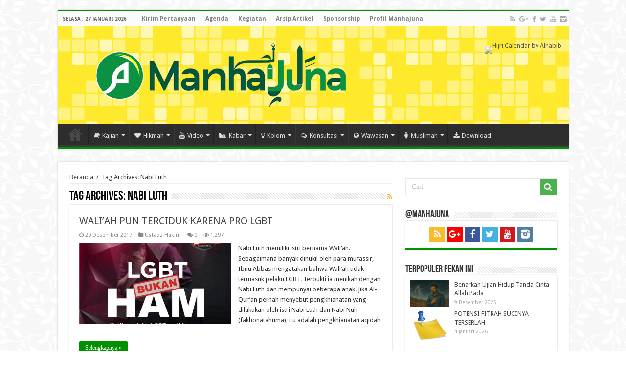

--- FILE ---
content_type: text/html; charset=UTF-8
request_url: https://manhajuna.com/tag/nabi-luth/
body_size: 17863
content:
<!DOCTYPE html>
<html lang="id-ID"
 xmlns:fb="http://ogp.me/ns/fb#" prefix="og: http://ogp.me/ns#">
<head>
<meta charset="UTF-8" />
<link rel="profile" href="https://gmpg.org/xfn/11" />
<link rel="pingback" href="https://manhajuna.com/xmlrpc.php" />
<title>Nabi Luth &#8211; Manhajuna</title>
<link rel='dns-prefetch' href='//fonts.googleapis.com' />
<link rel='dns-prefetch' href='//s.w.org' />
<link rel="alternate" type="application/rss+xml" title="Manhajuna &raquo; Feed" href="https://manhajuna.com/feed/" />
<link rel="alternate" type="application/rss+xml" title="Manhajuna &raquo; Umpan Komentar" href="https://manhajuna.com/comments/feed/" />
<link rel="alternate" type="application/rss+xml" title="Manhajuna &raquo; Nabi Luth Umpan Tag" href="https://manhajuna.com/tag/nabi-luth/feed/" />
		<script type="text/javascript">
			window._wpemojiSettings = {"baseUrl":"https:\/\/s.w.org\/images\/core\/emoji\/11\/72x72\/","ext":".png","svgUrl":"https:\/\/s.w.org\/images\/core\/emoji\/11\/svg\/","svgExt":".svg","source":{"concatemoji":"https:\/\/manhajuna.com\/wp-includes\/js\/wp-emoji-release.min.js"}};
			!function(e,a,t){var n,r,o,i=a.createElement("canvas"),p=i.getContext&&i.getContext("2d");function s(e,t){var a=String.fromCharCode;p.clearRect(0,0,i.width,i.height),p.fillText(a.apply(this,e),0,0);e=i.toDataURL();return p.clearRect(0,0,i.width,i.height),p.fillText(a.apply(this,t),0,0),e===i.toDataURL()}function c(e){var t=a.createElement("script");t.src=e,t.defer=t.type="text/javascript",a.getElementsByTagName("head")[0].appendChild(t)}for(o=Array("flag","emoji"),t.supports={everything:!0,everythingExceptFlag:!0},r=0;r<o.length;r++)t.supports[o[r]]=function(e){if(!p||!p.fillText)return!1;switch(p.textBaseline="top",p.font="600 32px Arial",e){case"flag":return s([55356,56826,55356,56819],[55356,56826,8203,55356,56819])?!1:!s([55356,57332,56128,56423,56128,56418,56128,56421,56128,56430,56128,56423,56128,56447],[55356,57332,8203,56128,56423,8203,56128,56418,8203,56128,56421,8203,56128,56430,8203,56128,56423,8203,56128,56447]);case"emoji":return!s([55358,56760,9792,65039],[55358,56760,8203,9792,65039])}return!1}(o[r]),t.supports.everything=t.supports.everything&&t.supports[o[r]],"flag"!==o[r]&&(t.supports.everythingExceptFlag=t.supports.everythingExceptFlag&&t.supports[o[r]]);t.supports.everythingExceptFlag=t.supports.everythingExceptFlag&&!t.supports.flag,t.DOMReady=!1,t.readyCallback=function(){t.DOMReady=!0},t.supports.everything||(n=function(){t.readyCallback()},a.addEventListener?(a.addEventListener("DOMContentLoaded",n,!1),e.addEventListener("load",n,!1)):(e.attachEvent("onload",n),a.attachEvent("onreadystatechange",function(){"complete"===a.readyState&&t.readyCallback()})),(n=t.source||{}).concatemoji?c(n.concatemoji):n.wpemoji&&n.twemoji&&(c(n.twemoji),c(n.wpemoji)))}(window,document,window._wpemojiSettings);
		</script>
		<style type="text/css">
img.wp-smiley,
img.emoji {
	display: inline !important;
	border: none !important;
	box-shadow: none !important;
	height: 1em !important;
	width: 1em !important;
	margin: 0 .07em !important;
	vertical-align: -0.1em !important;
	background: none !important;
	padding: 0 !important;
}
</style>
<link rel='stylesheet' id='wp-block-library-css'  href='https://manhajuna.com/wp-includes/css/dist/block-library/style.min.css' type='text/css' media='all' />
<link rel='stylesheet' id='email-subscribers-css'  href='https://manhajuna.com/wp-content/plugins/email-subscribers/public/css/email-subscribers-public.css' type='text/css' media='all' />
<link rel='stylesheet' id='tie-style-css'  href='https://manhajuna.com/wp-content/themes/sahifa/style.css' type='text/css' media='all' />
<link rel='stylesheet' id='tie-ilightbox-skin-css'  href='https://manhajuna.com/wp-content/themes/sahifa/css/ilightbox/light-skin/skin.css' type='text/css' media='all' />
<link rel='stylesheet' id='Droid+Sans-css'  href='https://fonts.googleapis.com/css?family=Droid+Sans%3Aregular%2C700' type='text/css' media='all' />
<link rel='stylesheet' id='addtoany-css'  href='https://manhajuna.com/wp-content/plugins/add-to-any/addtoany.min.css' type='text/css' media='all' />
<script type='text/javascript' src='https://manhajuna.com/wp-includes/js/jquery/jquery.js'></script>
<script type='text/javascript' src='https://manhajuna.com/wp-includes/js/jquery/jquery-migrate.min.js'></script>
<script type='text/javascript' src='https://manhajuna.com/wp-content/plugins/add-to-any/addtoany.min.js'></script>
<script type='text/javascript'>
/* <![CDATA[ */
var es_data = {"messages":{"es_empty_email_notice":"Please enter email address","es_rate_limit_notice":"You need to wait for sometime before subscribing again","es_single_optin_success_message":"Successfully Subscribed.","es_double_optin_success_message":"Your subscription was successful! Kindly check your mailbox and confirm your subscription. If you don't see the email within a few minutes, check the spam\/junk folder.","es_email_exists_notice":"Email Address already exists!","es_unexpected_error_notice":"Oops.. Unexpected error occurred.","es_invalid_email_notice":"Invalid email address","es_try_later_notice":"Please try after some time"},"es_ajax_url":"https:\/\/manhajuna.com\/wp-admin\/admin-ajax.php"};
/* ]]> */
</script>
<script type='text/javascript' src='https://manhajuna.com/wp-content/plugins/email-subscribers/public/js/email-subscribers-public.js'></script>
<link rel='https://api.w.org/' href='https://manhajuna.com/wp-json/' />
<link rel="EditURI" type="application/rsd+xml" title="RSD" href="https://manhajuna.com/xmlrpc.php?rsd" />
<link rel="wlwmanifest" type="application/wlwmanifest+xml" href="https://manhajuna.com/wp-includes/wlwmanifest.xml" /> 
<meta name="generator" content="WordPress 5.0.22" />

<script data-cfasync="false">
window.a2a_config=window.a2a_config||{};a2a_config.callbacks=[];a2a_config.overlays=[];a2a_config.templates={};a2a_localize = {
	Share: "Share",
	Save: "Save",
	Subscribe: "Subscribe",
	Email: "Email",
	Bookmark: "Bookmark",
	ShowAll: "Show all",
	ShowLess: "Show less",
	FindServices: "Find service(s)",
	FindAnyServiceToAddTo: "Instantly find any service to add to",
	PoweredBy: "Powered by",
	ShareViaEmail: "Share via email",
	SubscribeViaEmail: "Subscribe via email",
	BookmarkInYourBrowser: "Bookmark in your browser",
	BookmarkInstructions: "Press Ctrl+D or \u2318+D to bookmark this page",
	AddToYourFavorites: "Add to your favorites",
	SendFromWebOrProgram: "Send from any email address or email program",
	EmailProgram: "Email program",
	More: "More&#8230;",
	ThanksForSharing: "Thanks for sharing!",
	ThanksForFollowing: "Thanks for following!"
};

//a2a_config.track_links = 'bitly';
//a2a_config.track_links_key = 'manhajuna|R_e8e7d4fed3f4470f93591b4ba94c0b8b';

a2a_config.templates = {
    twitter: "${title} ${link} via @Manhajuna"
};
(function(d,s,a,b){a=d.createElement(s);b=d.getElementsByTagName(s)[0];a.async=1;a.src="https://static.addtoany.com/menu/page.js";b.parentNode.insertBefore(a,b);})(document,"script");
</script>
<meta property="fb:app_id" content="624381860951989"/><meta property="fb:admins" content="100003616150900, 344163255696947, 1269944838, 737949402"/><style type="text/css">.tptn_date {
color: #AAA;
font-size: 80%;
display: block;
}

.tptn_thumb {
float: left;
margin-right: 10px;
max-width: 80px;
}

.tptn_post_daily &gt; ul &gt; li {
    padding: 6px 0;
    border-bottom: 1px solid #f2f2f2;
}</style>
<!-- WP Youtube Player 1.7 by unijimpe -->

<!-- Using Simple Yearly Archive Plugin v1.7.2 | http://www.schloebe.de/wordpress/simple-yearly-archive-plugin/ // -->
<link rel="shortcut icon" href="https://manhajuna.com/favicons/favicon-96x96.png" title="Favicon" />	
<!--[if IE]>
<script type="text/javascript">jQuery(document).ready(function (){ jQuery(".menu-item").has("ul").children("a").attr("aria-haspopup", "true");});</script>
<![endif]-->	
<!--[if lt IE 9]>
<script src="https://manhajuna.com/wp-content/themes/sahifa/js/html5.js"></script>
<script src="https://manhajuna.com/wp-content/themes/sahifa/js/selectivizr-min.js"></script>
<![endif]-->
<!--[if IE 9]>
<link rel="stylesheet" type="text/css" media="all" href="https://manhajuna.com/wp-content/themes/sahifa/css/ie9.css" />
<![endif]-->
<!--[if IE 8]>
<link rel="stylesheet" type="text/css" media="all" href="https://manhajuna.com/wp-content/themes/sahifa/css/ie8.css" />
<![endif]-->
<!--[if IE 7]>
<link rel="stylesheet" type="text/css" media="all" href="https://manhajuna.com/wp-content/themes/sahifa/css/ie7.css" />
<![endif]-->


<meta name="viewport" content="width=device-width, initial-scale=1.0" />
<link rel="apple-touch-icon-precomposed" sizes="144x144" href="https://manhajuna.com/favicons/apple-touch-icon-144x144.png" />
<link rel="apple-touch-icon-precomposed" sizes="120x120" href="https://manhajuna.com/favicons/apple-touch-icon-120x120.png" />
<link rel="apple-touch-icon-precomposed" sizes="72x72" href="https://manhajuna.com/favicons/apple-touch-icon-72x72.png" />
<link rel="apple-touch-icon-precomposed" href="https://manhajuna.com/favicons/apple-touch-icon-57x57.png" />

<script>
  (function(i,s,o,g,r,a,m){i['GoogleAnalyticsObject']=r;i[r]=i[r]||function(){
  (i[r].q=i[r].q||[]).push(arguments)},i[r].l=1*new Date();a=s.createElement(o),
  m=s.getElementsByTagName(o)[0];a.async=1;a.src=g;m.parentNode.insertBefore(a,m)
  })(window,document,'script','//www.google-analytics.com/analytics.js','ga');

  ga('create', 'UA-18508497-4', 'auto');
  ga('send', 'pageview');

</script>

<link rel="shortcut icon" href="https://manhajuna.com/favicon.ico" />

<style type="text/css" media="screen"> 

.top-nav, .top-nav ul li a {
	font-size : 12px;
	font-weight: bold;
}

#main-nav,
.cat-box-content,
#sidebar .widget-container,
.post-listing,
#commentform {
	border-bottom-color: #009102;
}
	
.search-block .search-button,
#topcontrol,
#main-nav ul li.current-menu-item a,
#main-nav ul li.current-menu-item a:hover,
#main-nav ul li.current_page_parent a,
#main-nav ul li.current_page_parent a:hover,
#main-nav ul li.current-menu-parent a,
#main-nav ul li.current-menu-parent a:hover,
#main-nav ul li.current-page-ancestor a,
#main-nav ul li.current-page-ancestor a:hover,
.pagination span.current,
.share-post span.share-text,
.flex-control-paging li a.flex-active,
.ei-slider-thumbs li.ei-slider-element,
.review-percentage .review-item span span,
.review-final-score,
.button,
a.button,
a.more-link,
#main-content input[type="submit"],
.form-submit #submit,
#login-form .login-button,
.widget-feedburner .feedburner-subscribe,
input[type="submit"],
#buddypress button,
#buddypress a.button,
#buddypress input[type=submit],
#buddypress input[type=reset],
#buddypress ul.button-nav li a,
#buddypress div.generic-button a,
#buddypress .comment-reply-link,
#buddypress div.item-list-tabs ul li a span,
#buddypress div.item-list-tabs ul li.selected a,
#buddypress div.item-list-tabs ul li.current a,
#buddypress #members-directory-form div.item-list-tabs ul li.selected span,
#members-list-options a.selected,
#groups-list-options a.selected,
body.dark-skin #buddypress div.item-list-tabs ul li a span,
body.dark-skin #buddypress div.item-list-tabs ul li.selected a,
body.dark-skin #buddypress div.item-list-tabs ul li.current a,
body.dark-skin #members-list-options a.selected,
body.dark-skin #groups-list-options a.selected,
.search-block-large .search-button,
#featured-posts .flex-next:hover,
#featured-posts .flex-prev:hover,
a.tie-cart span.shooping-count,
.woocommerce span.onsale,
.woocommerce-page span.onsale ,
.woocommerce .widget_price_filter .ui-slider .ui-slider-handle,
.woocommerce-page .widget_price_filter .ui-slider .ui-slider-handle,
#check-also-close,
a.post-slideshow-next,
a.post-slideshow-prev,
.widget_price_filter .ui-slider .ui-slider-handle,
.quantity .minus:hover,
.quantity .plus:hover,
.mejs-container .mejs-controls .mejs-time-rail .mejs-time-current,
#reading-position-indicator  {
	background-color:#009102;
}

::-webkit-scrollbar-thumb{
	background-color:#009102 !important;
}
	
#theme-footer,
#theme-header,
.top-nav ul li.current-menu-item:before,
#main-nav .menu-sub-content ,
#main-nav ul ul,
#check-also-box { 
	border-top-color: #009102;
}
	
.search-block:after {
	border-right-color:#009102;
}

body.rtl .search-block:after {
	border-left-color:#009102;
}

#main-nav ul > li.menu-item-has-children:hover > a:after,
#main-nav ul > li.mega-menu:hover > a:after {
	border-color:transparent transparent #009102;
}
	
.widget.timeline-posts li a:hover,
.widget.timeline-posts li a:hover span.tie-date {
	color: #009102;
}

.widget.timeline-posts li a:hover span.tie-date:before {
	background: #009102;
	border-color: #009102;
}

#order_review,
#order_review_heading {
	border-color: #009102;
}

	
body {
	background-image : url(https://manhajuna.com/wp-content/themes/sahifa/images/patterns/body-bg4.png);
	background-position: top center;
}

a:hover {
	color: #0a8024;
	text-decoration: underline;
}
		
body.single .post .entry a, body.page .post .entry a {
	color: #00b029;
}
		
body.single .post .entry a:hover, body.page .post .entry a:hover {
	color: #007018;
	text-decoration: underline;
}
		
#theme-header {
	background-color:#ffffff !important; 
	background-image: url('https://manhajuna.com/wp-content/uploads/2015/02/yellowback.png') !important; 
			}


.pbSubmit {
    background: #ccc;
    color: #000;
    display: block;
    float: left;
    cursor: pointer;
    margin: 20px 10px 20px 0px !important;
    padding: 5px 20px;
}

#fbuilder .large {
    width: 80% !important;
    height: 180px;
    padding-left: 0;
    padding-right: 0;
}

header#theme-header {
	border-top: 3px solid #009102 !important;
}

footer#theme-footer {
	border-top: 8px solid #009102 !important;
}@media only screen and (max-width: 767px) and (min-width: 480px){
	#facebook-widget-2, #holy-quran, #text-4, #tabbed-widget, #text-7, #text-8, #text-5, #ei-slider, #tie_weatherwidget-2, #text-html-widget-3, #facebook-widget-3, #text-html-widget-2, #latest_tweets_widget-2, #text-html-widget-10 {
    display:none;
}

}

@media only screen and (max-width: 479px) and (min-width: 320px){
	#facebook-widget-2, #holy-quran, #text-4, #tabbed-widget, #text-7, #text-8, #text-5, #ei-slider, #tie_weatherwidget-2, #text-html-widget-3, #facebook-widget-3, #text-html-widget-2, #latest_tweets_widget-2, #text-html-widget-10 {
    display:none;
}

}

</style> 


<!-- BEGIN ExactMetrics v5.3.8 Universal Analytics - https://exactmetrics.com/ -->
<script>
(function(i,s,o,g,r,a,m){i['GoogleAnalyticsObject']=r;i[r]=i[r]||function(){
	(i[r].q=i[r].q||[]).push(arguments)},i[r].l=1*new Date();a=s.createElement(o),
	m=s.getElementsByTagName(o)[0];a.async=1;a.src=g;m.parentNode.insertBefore(a,m)
})(window,document,'script','https://www.google-analytics.com/analytics.js','ga');
  ga('create', 'UA-18508497-4', 'auto');
  ga('send', 'pageview');
</script>
<!-- END ExactMetrics Universal Analytics -->
</head>
<body data-rsssl=1 id="top" class="archive tag tag-nabi-luth tag-2314 lazy-enabled">

<div class="wrapper-outer">

	<div class="background-cover"></div>

	<aside id="slide-out">
	
			<div class="search-mobile">
			<form method="get" id="searchform-mobile" action="https://manhajuna.com/">
				<button class="search-button" type="submit" value="Cari"><i class="fa fa-search"></i></button>	
				<input type="text" id="s-mobile" name="s" title="Cari" value="Cari" onfocus="if (this.value == 'Cari') {this.value = '';}" onblur="if (this.value == '') {this.value = 'Cari';}"  />
			</form>
		</div><!-- .search-mobile /-->
		
		
		<div id="mobile-menu" ></div>
	</aside><!-- #slide-out /-->

		<div id="wrapper" class="boxed">
		<div class="inner-wrapper">

		<header id="theme-header" class="theme-header">
						<div id="top-nav" class="top-nav">
				<div class="container">

							<span class="today-date">Selasa , 27 Januari 2026</span>					
				<div class="top-menu"><ul id="menu-menu-atas" class="menu"><li id="menu-item-3908" class="menu-item menu-item-type-post_type menu-item-object-page menu-item-3908"><a href="https://manhajuna.com/kirim-pertanyaan/">Kirim Pertanyaan</a></li>
<li id="menu-item-956" class="menu-item menu-item-type-taxonomy menu-item-object-category menu-item-956"><a href="https://manhajuna.com/category/agenda-formatra/">Agenda</a></li>
<li id="menu-item-955" class="menu-item menu-item-type-taxonomy menu-item-object-category menu-item-955"><a href="https://manhajuna.com/category/kegiatan-formatra/">Kegiatan</a></li>
<li id="menu-item-3987" class="menu-item menu-item-type-post_type menu-item-object-page menu-item-3987"><a href="https://manhajuna.com/arsip-artikel/">Arsip Artikel</a></li>
<li id="menu-item-6332" class="menu-item menu-item-type-post_type menu-item-object-page menu-item-6332"><a target="_blank" href="https://manhajuna.com/sponsorship/">Sponsorship</a></li>
<li id="menu-item-953" class="menu-item menu-item-type-post_type menu-item-object-page menu-item-953"><a href="https://manhajuna.com/profil-manhajuna/">Profil Manhajuna</a></li>
</ul></div>
			<div class="social-icons">
		<a class="ttip-none" title="Rss" href="https://manhajuna.com/feed/" target="_blank"><i class="fa fa-rss"></i></a><a class="ttip-none" title="Google+" href="http://plus.google.com/+Manhajuna1" target="_blank"><i class="fa fa-google-plus"></i></a><a class="ttip-none" title="Facebook" href="http://facebook.com/manhajuna" target="_blank"><i class="fa fa-facebook"></i></a><a class="ttip-none" title="Twitter" href="http://twitter.com/manhajuna" target="_blank"><i class="fa fa-twitter"></i></a><a class="ttip-none" title="Youtube" href="http://youtube.com/channel/UCHaaBLkMHrtcsIoK532pz6w" target="_blank"><i class="fa fa-youtube"></i></a><a class="ttip-none" title="instagram" href="http://instagram.com/manhajuna/" target="_blank"><i class="tieicon-instagram"></i></a>		
			</div>

		
	
				</div><!-- .container /-->
			</div><!-- .top-menu /-->
			
		<div class="header-content">
		
					<a id="slide-out-open" class="slide-out-open" href="#"><span></span></a>
				
			<div class="logo" style=" margin-top:15px; margin-bottom:15px;">
			<h2>								<a title="Manhajuna" href="https://manhajuna.com/">
					<img src="https://manhajuna.com/wp-content/uploads/2025/03/header-website-manhajuna.png" alt="Manhajuna"  /><strong>Manhajuna Ilmu dan Inspirasi Islam</strong>
				</a>
			</h2>			</div><!-- .logo /-->
			<div class="e3lan e3lan-top">			<style>
.hijriah {
	padding-top: 20px;
	width: 91px;
	opacity: 0.8;
	filter: saturate(55%);
	-webkit-filter: saturate(55%);
	-moz-filter: saturate(55%);
	-o-filter: saturate(55%);
	-ms-filter: saturate(55%);
}
</style>

<img class="hijriah" alt="Hijri Calendar by Alhabib" src="https://js.al-habib.info/phpimg2.php?ic=green&it=rect" border="0">				</div>			<div class="clear"></div>
			
		</div>	
													<nav id="main-nav">
				<div class="container">
				
				
					<div class="main-menu"><ul id="menu-menu-bawah" class="menu"><li id="menu-item-2898" class="menu-item menu-item-type-custom menu-item-object-custom menu-item-home menu-item-2898"><a href="https://manhajuna.com"><i class="fa fa-home fa-2x"></i>Home</a></li>
<li id="menu-item-960" class="menu-item menu-item-type-taxonomy menu-item-object-category menu-item-960 mega-menu mega-cat "><a href="https://manhajuna.com/category/kajian/"><i class="fa fa-book"></i>Kajian</a>
<div class="mega-menu-block menu-sub-content">

<div class="mega-menu-content">
<div class="mega-cat-wrapper"> <ul class="mega-cat-sub-categories"> <li><a href="#mega-cat-960-470">Alquran</a></li><li><a href="#mega-cat-960-469">Aqidah &amp; Pemikiran</a></li><li><a href="#mega-cat-960-471">Hadist</a></li><li><a href="#mega-cat-960-472">Umum</a></li></ul>  <div class="mega-cat-content mega-cat-sub-exists"><div id="mega-cat-960-470" class="mega-cat-content-tab"><div class="mega-menu-post"><h3 class="post-box-title"><a class="mega-menu-link" href="https://manhajuna.com/potensi-fitrah-sucinya-terserlah/" title="POTENSI FITRAH SUCINYA TERSERLAH">POTENSI FITRAH SUCINYA TERSERLAH</a></h3>
									<span class="tie-date"><i class="fa fa-clock-o"></i>4 Januari 2026</span>
							</div> <!-- mega-menu-post --><div class="mega-menu-post"><div class="post-thumbnail"><a class="mega-menu-link" href="https://manhajuna.com/melampaui-kata-menyelami-kedalaman-makna-basmalah/" title="Melampaui Kata: Menyelami Kedalaman Makna Basmalah"><img src="https://manhajuna.com/wp-content/uploads/2025/12/IMG_0002_11zon-310x165.jpeg" width="310" height="165" alt="Melampaui Kata: Menyelami Kedalaman Makna Basmalah" /><span class="fa overlay-icon"></span></a></div><h3 class="post-box-title"><a class="mega-menu-link" href="https://manhajuna.com/melampaui-kata-menyelami-kedalaman-makna-basmalah/" title="Melampaui Kata: Menyelami Kedalaman Makna Basmalah">Melampaui Kata: Menyelami Kedalaman Makna Basmalah</a></h3>
									<span class="tie-date"><i class="fa fa-clock-o"></i>23 Desember 2025</span>
							</div> <!-- mega-menu-post --><div class="mega-menu-post"><div class="post-thumbnail"><a class="mega-menu-link" href="https://manhajuna.com/etika-mendengar-kaedah-8-m-tafsir-qurtubi-11-176/" title="ETIKA MENDENGAR, KAEDAH ‘8-M’ (Tafsir Qurtubi 11/176)"><img src="https://manhajuna.com/wp-content/uploads/2015/05/quran7-310x165.jpg" width="310" height="165" alt="ETIKA MENDENGAR, KAEDAH ‘8-M’ (Tafsir Qurtubi 11/176)" /><span class="fa overlay-icon"></span></a></div><h3 class="post-box-title"><a class="mega-menu-link" href="https://manhajuna.com/etika-mendengar-kaedah-8-m-tafsir-qurtubi-11-176/" title="ETIKA MENDENGAR, KAEDAH ‘8-M’ (Tafsir Qurtubi 11/176)">ETIKA MENDENGAR, KAEDAH ‘8-M’ (Tafsir Qurtubi 11/176)</a></h3>
									<span class="tie-date"><i class="fa fa-clock-o"></i>25 Mei 2024</span>
							</div> <!-- mega-menu-post --><div class="mega-menu-post"><div class="post-thumbnail"><a class="mega-menu-link" href="https://manhajuna.com/realitas-peristiwa-hari-kiamat-yang-pasti/" title="Realitas Peristiwa Hari Kiamat yang Pasti"><img src="https://manhajuna.com/wp-content/uploads/2016/03/REDUP-DAN-AKHIRNYA-HILANG-310x165.jpg" width="310" height="165" alt="Realitas Peristiwa Hari Kiamat yang Pasti" /><span class="fa overlay-icon"></span></a></div><h3 class="post-box-title"><a class="mega-menu-link" href="https://manhajuna.com/realitas-peristiwa-hari-kiamat-yang-pasti/" title="Realitas Peristiwa Hari Kiamat yang Pasti">Realitas Peristiwa Hari Kiamat yang Pasti</a></h3>
									<span class="tie-date"><i class="fa fa-clock-o"></i>21 Maret 2024</span>
							</div> <!-- mega-menu-post --></div><!-- .mega-cat-content-tab --> <div id="mega-cat-960-469" class="mega-cat-content-tab"><div class="mega-menu-post"><div class="post-thumbnail"><a class="mega-menu-link" href="https://manhajuna.com/tafsir-asmaul-husna-al-somad-%d8%a7%d9%84%d8%b5%d9%80%d9%85%d9%80%d9%80%d8%af/" title="Tafsir Asmaul Husna: AL-SOMAD / الصـمــد"><img src="https://manhajuna.com/wp-content/uploads/2015/05/111-allah-swt-kaligrafi-310x165.jpg" width="310" height="165" alt="Tafsir Asmaul Husna: AL-SOMAD / الصـمــد" /><span class="fa overlay-icon"></span></a></div><h3 class="post-box-title"><a class="mega-menu-link" href="https://manhajuna.com/tafsir-asmaul-husna-al-somad-%d8%a7%d9%84%d8%b5%d9%80%d9%85%d9%80%d9%80%d8%af/" title="Tafsir Asmaul Husna: AL-SOMAD / الصـمــد">Tafsir Asmaul Husna: AL-SOMAD / الصـمــد</a></h3>
									<span class="tie-date"><i class="fa fa-clock-o"></i>6 Mei 2021</span>
							</div> <!-- mega-menu-post --><div class="mega-menu-post"><div class="post-thumbnail"><a class="mega-menu-link" href="https://manhajuna.com/kenali-partner-anda-ujian-allah-al-maula-%d8%b3%d8%a8%d8%ad%d8%a7%d9%86%d9%87-%d9%88%d8%aa%d8%b9%d8%a7%d9%84%d9%89/" title="Kenali Partner Anda &#8211; Ujian Allah, AL-Maula سبحانه وتعالى"><img src="https://manhajuna.com/wp-content/uploads/2015/10/cabang-iman4-310x165.jpg" width="310" height="165" alt="Kenali Partner Anda &#8211; Ujian Allah, AL-Maula سبحانه وتعالى" /><span class="fa overlay-icon"></span></a></div><h3 class="post-box-title"><a class="mega-menu-link" href="https://manhajuna.com/kenali-partner-anda-ujian-allah-al-maula-%d8%b3%d8%a8%d8%ad%d8%a7%d9%86%d9%87-%d9%88%d8%aa%d8%b9%d8%a7%d9%84%d9%89/" title="Kenali Partner Anda &#8211; Ujian Allah, AL-Maula سبحانه وتعالى">Kenali Partner Anda &#8211; Ujian Allah, AL-Maula سبحانه وتعالى</a></h3>
									<span class="tie-date"><i class="fa fa-clock-o"></i>27 Desember 2020</span>
							</div> <!-- mega-menu-post --><div class="mega-menu-post"><h3 class="post-box-title"><a class="mega-menu-link" href="https://manhajuna.com/semua-kelebihanmu-dari-allah-selalu/" title="Semua Kelebihanmu dari Allah, Selalu!">Semua Kelebihanmu dari Allah, Selalu!</a></h3>
									<span class="tie-date"><i class="fa fa-clock-o"></i>17 Juni 2020</span>
							</div> <!-- mega-menu-post --><div class="mega-menu-post"><div class="post-thumbnail"><a class="mega-menu-link" href="https://manhajuna.com/antara-kelalaian-dan-kelayakan/" title="Antara Kelalaian dan Kelayakan"><img src="https://manhajuna.com/wp-content/uploads/2015/12/Allah-310x165.jpg" width="310" height="165" alt="Antara Kelalaian dan Kelayakan" /><span class="fa overlay-icon"></span></a></div><h3 class="post-box-title"><a class="mega-menu-link" href="https://manhajuna.com/antara-kelalaian-dan-kelayakan/" title="Antara Kelalaian dan Kelayakan">Antara Kelalaian dan Kelayakan</a></h3>
									<span class="tie-date"><i class="fa fa-clock-o"></i>2 Juni 2020</span>
							</div> <!-- mega-menu-post --></div><!-- .mega-cat-content-tab --> <div id="mega-cat-960-471" class="mega-cat-content-tab"><div class="mega-menu-post"><h3 class="post-box-title"><a class="mega-menu-link" href="https://manhajuna.com/agar-tahun-2026-lebih-bermakna/" title="Agar Tahun 2026 Lebih Bermakna">Agar Tahun 2026 Lebih Bermakna</a></h3>
									<span class="tie-date"><i class="fa fa-clock-o"></i>4 Januari 2026</span>
							</div> <!-- mega-menu-post --><div class="mega-menu-post"><div class="post-thumbnail"><a class="mega-menu-link" href="https://manhajuna.com/benarkah-ujian-hidup-tanda-cinta-allah-pada-hamba-nya-penjelasan-lengkap-hadis-jika-allah-mencintai-hamba-nya-dia-akan-mengujinya/" title="Benarkah Ujian Hidup Tanda Cinta Allah Pada Hamba-Nya? Penjelasan Lengkap Hadis “Jika Allah Mencintai Hamba-Nya, Dia Akan Mengujinya”"><img src="https://manhajuna.com/wp-content/uploads/2025/12/ChatGPT-Image-Dec-10-2025-11_42_13-AM_11zon-310x165.png" width="310" height="165" alt="Benarkah Ujian Hidup Tanda Cinta Allah Pada Hamba-Nya? Penjelasan Lengkap Hadis “Jika Allah Mencintai Hamba-Nya, Dia Akan Mengujinya”" /><span class="fa overlay-icon"></span></a></div><h3 class="post-box-title"><a class="mega-menu-link" href="https://manhajuna.com/benarkah-ujian-hidup-tanda-cinta-allah-pada-hamba-nya-penjelasan-lengkap-hadis-jika-allah-mencintai-hamba-nya-dia-akan-mengujinya/" title="Benarkah Ujian Hidup Tanda Cinta Allah Pada Hamba-Nya? Penjelasan Lengkap Hadis “Jika Allah Mencintai Hamba-Nya, Dia Akan Mengujinya”">Benarkah Ujian Hidup Tanda Cinta Allah Pada Hamba-Nya? Penjelasan Lengkap Hadis “Jika Allah Mencintai Hamba-Nya, Dia Akan Mengujinya”</a></h3>
									<span class="tie-date"><i class="fa fa-clock-o"></i>9 Desember 2025</span>
							</div> <!-- mega-menu-post --><div class="mega-menu-post"><div class="post-thumbnail"><a class="mega-menu-link" href="https://manhajuna.com/zikir-yang-mengubah-kehidupan-anda-dan-insan-tersayang/" title="Zikir Yang Mengubah Kehidupan Anda dan Insan Tersayang"><img src="https://manhajuna.com/wp-content/uploads/2015/03/dzikir-310x165.jpg" width="310" height="165" alt="Zikir Yang Mengubah Kehidupan Anda dan Insan Tersayang" /><span class="fa overlay-icon"></span></a></div><h3 class="post-box-title"><a class="mega-menu-link" href="https://manhajuna.com/zikir-yang-mengubah-kehidupan-anda-dan-insan-tersayang/" title="Zikir Yang Mengubah Kehidupan Anda dan Insan Tersayang">Zikir Yang Mengubah Kehidupan Anda dan Insan Tersayang</a></h3>
									<span class="tie-date"><i class="fa fa-clock-o"></i>20 Agustus 2021</span>
							</div> <!-- mega-menu-post --><div class="mega-menu-post"><div class="post-thumbnail"><a class="mega-menu-link" href="https://manhajuna.com/kenali-partner-anda-ujian-allah-al-maula-%d8%b3%d8%a8%d8%ad%d8%a7%d9%86%d9%87-%d9%88%d8%aa%d8%b9%d8%a7%d9%84%d9%89/" title="Kenali Partner Anda &#8211; Ujian Allah, AL-Maula سبحانه وتعالى"><img src="https://manhajuna.com/wp-content/uploads/2015/10/cabang-iman4-310x165.jpg" width="310" height="165" alt="Kenali Partner Anda &#8211; Ujian Allah, AL-Maula سبحانه وتعالى" /><span class="fa overlay-icon"></span></a></div><h3 class="post-box-title"><a class="mega-menu-link" href="https://manhajuna.com/kenali-partner-anda-ujian-allah-al-maula-%d8%b3%d8%a8%d8%ad%d8%a7%d9%86%d9%87-%d9%88%d8%aa%d8%b9%d8%a7%d9%84%d9%89/" title="Kenali Partner Anda &#8211; Ujian Allah, AL-Maula سبحانه وتعالى">Kenali Partner Anda &#8211; Ujian Allah, AL-Maula سبحانه وتعالى</a></h3>
									<span class="tie-date"><i class="fa fa-clock-o"></i>27 Desember 2020</span>
							</div> <!-- mega-menu-post --></div><!-- .mega-cat-content-tab --> <div id="mega-cat-960-472" class="mega-cat-content-tab"><div class="mega-menu-post"><div class="post-thumbnail"><a class="mega-menu-link" href="https://manhajuna.com/pendidikan-dalam-islam-hak-anak-dan-tanggung-jawab-orang-tua/" title="Pendidikan dalam Islam: Hak Anak dan Tanggung Jawab Orang Tua"><img src="https://manhajuna.com/wp-content/uploads/2025/12/9daf61b6-1fa0-45dd-9407-ac814c951f55-310x165.jpeg" width="310" height="165" alt="Pendidikan dalam Islam: Hak Anak dan Tanggung Jawab Orang Tua" /><span class="fa overlay-icon"></span></a></div><h3 class="post-box-title"><a class="mega-menu-link" href="https://manhajuna.com/pendidikan-dalam-islam-hak-anak-dan-tanggung-jawab-orang-tua/" title="Pendidikan dalam Islam: Hak Anak dan Tanggung Jawab Orang Tua">Pendidikan dalam Islam: Hak Anak dan Tanggung Jawab Orang Tua</a></h3>
									<span class="tie-date"><i class="fa fa-clock-o"></i>9 Desember 2025</span>
							</div> <!-- mega-menu-post --><div class="mega-menu-post"><div class="post-thumbnail"><a class="mega-menu-link" href="https://manhajuna.com/muslim-natal-dan-indonesia-mengkaji-ulang-perbedaan-ulama-dan-sikap-kita/" title="Muslim, Natal, dan Indonesia: Mengkaji ulang Perbedaan Ulama dan Sikap Kita"><img src="https://manhajuna.com/wp-content/uploads/2025/12/natal_11zon-1-310x165.jpg" width="310" height="165" alt="Muslim, Natal, dan Indonesia: Mengkaji ulang Perbedaan Ulama dan Sikap Kita" /><span class="fa overlay-icon"></span></a></div><h3 class="post-box-title"><a class="mega-menu-link" href="https://manhajuna.com/muslim-natal-dan-indonesia-mengkaji-ulang-perbedaan-ulama-dan-sikap-kita/" title="Muslim, Natal, dan Indonesia: Mengkaji ulang Perbedaan Ulama dan Sikap Kita">Muslim, Natal, dan Indonesia: Mengkaji ulang Perbedaan Ulama dan Sikap Kita</a></h3>
									<span class="tie-date"><i class="fa fa-clock-o"></i>9 Desember 2025</span>
							</div> <!-- mega-menu-post --><div class="mega-menu-post"><div class="post-thumbnail"><a class="mega-menu-link" href="https://manhajuna.com/durus-ramadaniyah-1446-h-hari-kedua-puluh-sembilan/" title="Durus Ramadaniyah 1446 H – Hari Kedua Puluh Sembilan"><img src="https://manhajuna.com/wp-content/uploads/2025/03/WhatsApp-Image-2025-03-29-at-05.52.28-2_11zon-310x165.jpeg" width="310" height="165" alt="Durus Ramadaniyah 1446 H – Hari Kedua Puluh Sembilan" /><span class="fa overlay-icon"></span></a></div><h3 class="post-box-title"><a class="mega-menu-link" href="https://manhajuna.com/durus-ramadaniyah-1446-h-hari-kedua-puluh-sembilan/" title="Durus Ramadaniyah 1446 H – Hari Kedua Puluh Sembilan">Durus Ramadaniyah 1446 H – Hari Kedua Puluh Sembilan</a></h3>
									<span class="tie-date"><i class="fa fa-clock-o"></i>29 Maret 2025</span>
							</div> <!-- mega-menu-post --><div class="mega-menu-post"><div class="post-thumbnail"><a class="mega-menu-link" href="https://manhajuna.com/durus-ramadaniyah-1446-h-hari-kedua-puluh-delapan/" title="Durus Ramadaniyah 1446 H – Hari Kedua Puluh Delapan"><img src="https://manhajuna.com/wp-content/uploads/2025/03/WhatsApp-Image-2025-03-28-at-10.30.20-2_11zon-310x165.jpeg" width="310" height="165" alt="Durus Ramadaniyah 1446 H – Hari Kedua Puluh Delapan" /><span class="fa overlay-icon"></span></a></div><h3 class="post-box-title"><a class="mega-menu-link" href="https://manhajuna.com/durus-ramadaniyah-1446-h-hari-kedua-puluh-delapan/" title="Durus Ramadaniyah 1446 H – Hari Kedua Puluh Delapan">Durus Ramadaniyah 1446 H – Hari Kedua Puluh Delapan</a></h3>
									<span class="tie-date"><i class="fa fa-clock-o"></i>28 Maret 2025</span>
							</div> <!-- mega-menu-post --></div><!-- .mega-cat-content-tab --> </div> <!-- .mega-cat-content --> 
								<div class="clear"></div>
							</div> <!-- .mega-cat-Wrapper --> 
</div><!-- .mega-menu-content --> 
</div><!-- .mega-menu-block --> 
</li>
<li id="menu-item-959" class="menu-item menu-item-type-taxonomy menu-item-object-category menu-item-959 mega-menu mega-recent-featured "><a href="https://manhajuna.com/category/hikmah/"><i class="fa fa-heart"></i>Hikmah</a>
<div class="mega-menu-block menu-sub-content">

<div class="mega-menu-content">
<div class="mega-recent-post"><h3 class="post-box-title"><a class="mega-menu-link" href="https://manhajuna.com/agar-tahun-2026-lebih-bermakna/" title="Agar Tahun 2026 Lebih Bermakna">Agar Tahun 2026 Lebih Bermakna</a></h3>
						<span class="tie-date"><i class="fa fa-clock-o"></i>4 Januari 2026</span>
						</div> <!-- mega-recent-post --><div class="mega-check-also"><ul><li><h3 class="post-box-title"><a class="mega-menu-link" href="https://manhajuna.com/potensi-fitrah-sucinya-terserlah/" title="POTENSI FITRAH SUCINYA TERSERLAH">POTENSI FITRAH SUCINYA TERSERLAH</a></h3><span class="tie-date"><i class="fa fa-clock-o"></i>4 Januari 2026</span></li><li><div class="post-thumbnail"><a class="mega-menu-link" href="https://manhajuna.com/investasi-langit-rahasia-di-balik-doa-ayah-dan-kaderisasi-anak-saleh/" title="Investasi Langit: Rahasia di Balik Doa Ayah dan Kaderisasi Anak Saleh"><img src="https://manhajuna.com/wp-content/uploads/2025/12/IMG_0001-110x75.jpeg" width="110" height="75" alt="Investasi Langit: Rahasia di Balik Doa Ayah dan Kaderisasi Anak Saleh" /><span class="fa overlay-icon"></span></a></div><h3 class="post-box-title"><a class="mega-menu-link" href="https://manhajuna.com/investasi-langit-rahasia-di-balik-doa-ayah-dan-kaderisasi-anak-saleh/" title="Investasi Langit: Rahasia di Balik Doa Ayah dan Kaderisasi Anak Saleh">Investasi Langit: Rahasia di Balik Doa Ayah dan Kaderisasi Anak Saleh</a></h3><span class="tie-date"><i class="fa fa-clock-o"></i>23 Desember 2025</span></li><li><div class="post-thumbnail"><a class="mega-menu-link" href="https://manhajuna.com/dialog-salihin-melembutkan-hati-yang-keras/" title="Dialog Salihin: Melembutkan Hati yang Keras"><img src="https://manhajuna.com/wp-content/uploads/2025/12/Gemini_Generated_Image_nzulxenzulxenzul_11zon-110x75.png" width="110" height="75" alt="Dialog Salihin: Melembutkan Hati yang Keras" /><span class="fa overlay-icon"></span></a></div><h3 class="post-box-title"><a class="mega-menu-link" href="https://manhajuna.com/dialog-salihin-melembutkan-hati-yang-keras/" title="Dialog Salihin: Melembutkan Hati yang Keras">Dialog Salihin: Melembutkan Hati yang Keras</a></h3><span class="tie-date"><i class="fa fa-clock-o"></i>18 Desember 2025</span></li><li><div class="post-thumbnail"><a class="mega-menu-link" href="https://manhajuna.com/menakar-dunia-melalui-mata-hati-ahli-hikmah/" title="Menakar Dunia Melalui Mata Hati Ahli Hikmah"><img src="https://manhajuna.com/wp-content/uploads/2025/12/Gemini_Generated_Image_5igj2r5igj2r5igj_11zon-e1766078897178-110x75.png" width="110" height="75" alt="Menakar Dunia Melalui Mata Hati Ahli Hikmah" /><span class="fa overlay-icon"></span></a></div><h3 class="post-box-title"><a class="mega-menu-link" href="https://manhajuna.com/menakar-dunia-melalui-mata-hati-ahli-hikmah/" title="Menakar Dunia Melalui Mata Hati Ahli Hikmah">Menakar Dunia Melalui Mata Hati Ahli Hikmah</a></h3><span class="tie-date"><i class="fa fa-clock-o"></i>18 Desember 2025</span></li><li><div class="post-thumbnail"><a class="mega-menu-link" href="https://manhajuna.com/meneladani-fudhail-bin-iyadh-sang-perampok-yang-menjadi-ulama-gemilang/" title="Meneladani Fudhail bin ‘Iyadh: Sang Perampok yang Menjadi Ulama Gemilang"><img src="https://manhajuna.com/wp-content/uploads/2025/12/Gemini_Generated_Image_we7f6pwe7f6pwe7f_11zon_11zon-e1766078792396-110x75.png" width="110" height="75" alt="Meneladani Fudhail bin ‘Iyadh: Sang Perampok yang Menjadi Ulama Gemilang" /><span class="fa overlay-icon"></span></a></div><h3 class="post-box-title"><a class="mega-menu-link" href="https://manhajuna.com/meneladani-fudhail-bin-iyadh-sang-perampok-yang-menjadi-ulama-gemilang/" title="Meneladani Fudhail bin ‘Iyadh: Sang Perampok yang Menjadi Ulama Gemilang">Meneladani Fudhail bin ‘Iyadh: Sang Perampok yang Menjadi Ulama Gemilang</a></h3><span class="tie-date"><i class="fa fa-clock-o"></i>18 Desember 2025</span></li><li><div class="post-thumbnail"><a class="mega-menu-link" href="https://manhajuna.com/agar-selamat-dari-pesona-keduniaan-mencari-hikmah-di-bulan-ketaatan/" title="Agar Selamat dari Pesona Keduniaan: Mencari Hikmah di Bulan Ketaatan"><img src="https://manhajuna.com/wp-content/uploads/2025/12/Gemini_Generated_Image_nxqjflnxqjflnxqj_11zon-110x75.png" width="110" height="75" alt="Agar Selamat dari Pesona Keduniaan: Mencari Hikmah di Bulan Ketaatan" /><span class="fa overlay-icon"></span></a></div><h3 class="post-box-title"><a class="mega-menu-link" href="https://manhajuna.com/agar-selamat-dari-pesona-keduniaan-mencari-hikmah-di-bulan-ketaatan/" title="Agar Selamat dari Pesona Keduniaan: Mencari Hikmah di Bulan Ketaatan">Agar Selamat dari Pesona Keduniaan: Mencari Hikmah di Bulan Ketaatan</a></h3><span class="tie-date"><i class="fa fa-clock-o"></i>10 Desember 2025</span></li></ul></div> <!-- mega-check-also -->
</div><!-- .mega-menu-content --> 
</div><!-- .mega-menu-block --> 
</li>
<li id="menu-item-961" class="menu-item menu-item-type-taxonomy menu-item-object-category menu-item-961 mega-menu mega-recent-featured "><a href="https://manhajuna.com/category/video/"><i class="fa fa-youtube"></i>Video</a>
<div class="mega-menu-block menu-sub-content">

<div class="mega-menu-content">
<div class="mega-recent-post"><div class="post-thumbnail"><a class="mega-menu-link" href="https://manhajuna.com/tabligh-akbar-formatra-riyadh-4-sep-2020/" title="Tabligh Akbar Formatra, Riyadh 4 Sep 2020"><img src="https://manhajuna.com/wp-content/uploads/2020/09/tabligh_20200904-477x330.jpg" width="660" height="330" alt="Tabligh Akbar Formatra, Riyadh 4 Sep 2020" /><span class="fa overlay-icon"></span></a></div><h3 class="post-box-title"><a class="mega-menu-link" href="https://manhajuna.com/tabligh-akbar-formatra-riyadh-4-sep-2020/" title="Tabligh Akbar Formatra, Riyadh 4 Sep 2020">Tabligh Akbar Formatra, Riyadh 4 Sep 2020</a></h3>
						<span class="tie-date"><i class="fa fa-clock-o"></i>9 September 2020</span>
						</div> <!-- mega-recent-post --><div class="mega-check-also"><ul><li><div class="post-thumbnail"><a class="mega-menu-link" href="https://manhajuna.com/masalah-menyembelih-hewan-bersama-ust-muhammad-iqbal-ahmad-gazali-ma-bagian-22/" title="Masalah Menyembelih Hewan bersama Ust. Muhammad Iqbal Ahmad Gazali. MA. ( Bagian 2/2 )"><img src="https://manhajuna.com/wp-content/uploads/2016/05/masalah_menyembelih_hewan_ust_iqbal_bag_2-110x75.jpg" width="110" height="75" alt="Masalah Menyembelih Hewan bersama Ust. Muhammad Iqbal Ahmad Gazali. MA. ( Bagian 2/2 )" /><span class="fa overlay-icon"></span></a></div><h3 class="post-box-title"><a class="mega-menu-link" href="https://manhajuna.com/masalah-menyembelih-hewan-bersama-ust-muhammad-iqbal-ahmad-gazali-ma-bagian-22/" title="Masalah Menyembelih Hewan bersama Ust. Muhammad Iqbal Ahmad Gazali. MA. ( Bagian 2/2 )">Masalah Menyembelih Hewan bersama Ust. Muhammad Iqbal Ahmad Gazali. MA. ( Bagian 2/2 )</a></h3><span class="tie-date"><i class="fa fa-clock-o"></i>21 Juli 2018</span></li><li><div class="post-thumbnail"><a class="mega-menu-link" href="https://manhajuna.com/masalah-menyembelih-hewan-bersama-ust-muhammad-iqbal-ahmad-gazali-ma-bagian-12/" title="Masalah Menyembelih Hewan bersama Ust. Muhammad Iqbal Ahmad Gazali. MA. ( Bagian 1/2 )"><img src="https://manhajuna.com/wp-content/uploads/2016/05/masalah_menyembelih_hewan_ust_iqbal-110x75.jpg" width="110" height="75" alt="Masalah Menyembelih Hewan bersama Ust. Muhammad Iqbal Ahmad Gazali. MA. ( Bagian 1/2 )" /><span class="fa overlay-icon"></span></a></div><h3 class="post-box-title"><a class="mega-menu-link" href="https://manhajuna.com/masalah-menyembelih-hewan-bersama-ust-muhammad-iqbal-ahmad-gazali-ma-bagian-12/" title="Masalah Menyembelih Hewan bersama Ust. Muhammad Iqbal Ahmad Gazali. MA. ( Bagian 1/2 )">Masalah Menyembelih Hewan bersama Ust. Muhammad Iqbal Ahmad Gazali. MA. ( Bagian 1/2 )</a></h3><span class="tie-date"><i class="fa fa-clock-o"></i>19 Juli 2018</span></li><li><div class="post-thumbnail"><a class="mega-menu-link" href="https://manhajuna.com/kajian-khusus-bulan-muharram-bagian-i/" title="Kajian Khusus Bulan Muharram (Bagian I)"><img src="https://manhajuna.com/wp-content/uploads/2016/10/Kajian_muharram-110x75.jpg" width="110" height="75" alt="Kajian Khusus Bulan Muharram (Bagian I)" /><span class="fa overlay-icon"></span></a></div><h3 class="post-box-title"><a class="mega-menu-link" href="https://manhajuna.com/kajian-khusus-bulan-muharram-bagian-i/" title="Kajian Khusus Bulan Muharram (Bagian I)">Kajian Khusus Bulan Muharram (Bagian I)</a></h3><span class="tie-date"><i class="fa fa-clock-o"></i>5 Oktober 2016</span></li><li><div class="post-thumbnail"><a class="mega-menu-link" href="https://manhajuna.com/larangan-mencaci-orang-lain-bagian-ii-bersama-ust-muhammad-syaifandi-lc/" title="Larangan Mencaci Orang Lain (Bagian II) bersama Ust Muhammad Syaifandi Lc"><img src="https://manhajuna.com/wp-content/uploads/2016/08/Ust-Syaifandi-2-110x75.jpg" width="110" height="75" alt="Larangan Mencaci Orang Lain (Bagian II) bersama Ust Muhammad Syaifandi Lc" /><span class="fa overlay-icon"></span></a></div><h3 class="post-box-title"><a class="mega-menu-link" href="https://manhajuna.com/larangan-mencaci-orang-lain-bagian-ii-bersama-ust-muhammad-syaifandi-lc/" title="Larangan Mencaci Orang Lain (Bagian II) bersama Ust Muhammad Syaifandi Lc">Larangan Mencaci Orang Lain (Bagian II) bersama Ust Muhammad Syaifandi Lc</a></h3><span class="tie-date"><i class="fa fa-clock-o"></i>3 September 2016</span></li><li><div class="post-thumbnail"><a class="mega-menu-link" href="https://manhajuna.com/larangan-mencaci-orang-lain-bagian-i-bersama-ust-muhammad-syaifandi-lc/" title="Larangan Mencaci Orang Lain (Bagian I) bersama Ust Muhammad Syaifandi Lc"><img src="https://manhajuna.com/wp-content/uploads/2016/08/Ust-Syaifandi-110x75.jpg" width="110" height="75" alt="Larangan Mencaci Orang Lain (Bagian I) bersama Ust Muhammad Syaifandi Lc" /><span class="fa overlay-icon"></span></a></div><h3 class="post-box-title"><a class="mega-menu-link" href="https://manhajuna.com/larangan-mencaci-orang-lain-bagian-i-bersama-ust-muhammad-syaifandi-lc/" title="Larangan Mencaci Orang Lain (Bagian I) bersama Ust Muhammad Syaifandi Lc">Larangan Mencaci Orang Lain (Bagian I) bersama Ust Muhammad Syaifandi Lc</a></h3><span class="tie-date"><i class="fa fa-clock-o"></i>24 Agustus 2016</span></li><li><div class="post-thumbnail"><a class="mega-menu-link" href="https://manhajuna.com/masalah-utang-piutang-bag-ii-bersama-ust-muhammad-iqbal-ahmad-gazali-ma/" title="Masalah Utang Piutang (bag. II) bersama Ust Muhammad Iqbal Ahmad Gazali MA"><img src="https://manhajuna.com/wp-content/uploads/2016/08/masalah_hutang_piutang_2-110x75.jpg" width="110" height="75" alt="Masalah Utang Piutang (bag. II) bersama Ust Muhammad Iqbal Ahmad Gazali MA" /><span class="fa overlay-icon"></span></a></div><h3 class="post-box-title"><a class="mega-menu-link" href="https://manhajuna.com/masalah-utang-piutang-bag-ii-bersama-ust-muhammad-iqbal-ahmad-gazali-ma/" title="Masalah Utang Piutang (bag. II) bersama Ust Muhammad Iqbal Ahmad Gazali MA">Masalah Utang Piutang (bag. II) bersama Ust Muhammad Iqbal Ahmad Gazali MA</a></h3><span class="tie-date"><i class="fa fa-clock-o"></i>14 Agustus 2016</span></li></ul></div> <!-- mega-check-also -->
</div><!-- .mega-menu-content --> 
</div><!-- .mega-menu-block --> 
</li>
<li id="menu-item-1002" class="menu-item menu-item-type-taxonomy menu-item-object-category menu-item-1002 mega-menu mega-recent-featured "><a href="https://manhajuna.com/category/kabar/"><i class="fa fa-newspaper-o"></i>Kabar</a>
<div class="mega-menu-block menu-sub-content">

<div class="mega-menu-content">
<div class="mega-recent-post"><h3 class="post-box-title"><a class="mega-menu-link" href="https://manhajuna.com/ima-arab-saudi-audiensi-dengan-pensosbud-kbri-riyadh-bahas-pelestarian-budaya-indonesia/" title="IMA Arab Saudi Audiensi dengan Pensosbud KBRI Riyadh Bahas Pelestarian Budaya Indonesia">IMA Arab Saudi Audiensi dengan Pensosbud KBRI Riyadh Bahas Pelestarian Budaya Indonesia</a></h3>
						<span class="tie-date"><i class="fa fa-clock-o"></i>30 Desember 2025</span>
						</div> <!-- mega-recent-post --><div class="mega-check-also"><ul><li><h3 class="post-box-title"><a class="mega-menu-link" href="https://manhajuna.com/neb-ima-arab-saudi-raker-tahunan-2026/" title="NEB IMA Arab Saudi Gelar Rapat Kerja Tahunan 2026, Fokuskan Program untuk Diaspora Indonesia">NEB IMA Arab Saudi Gelar Rapat Kerja Tahunan 2026, Fokuskan Program untuk Diaspora Indonesia</a></h3><span class="tie-date"><i class="fa fa-clock-o"></i>20 Desember 2025</span></li><li><div class="post-thumbnail"><a class="mega-menu-link" href="https://manhajuna.com/pengukuhan-struktur-ima-ksa-dilantiknya-pimpinan-cabang-ima-di-empat-wilayah-arab-saudi/" title="Pengukuhan Struktur IMA KSA: Dilantiknya Pimpinan Cabang IMA di Empat Wilayah Arab Saudi"><img src="https://manhajuna.com/wp-content/uploads/2025/12/Gambar-WhatsApp-2025-12-01-pukul-05.49.34_af0a53f1_11zon-110x75.jpg" width="110" height="75" alt="Pengukuhan Struktur IMA KSA: Dilantiknya Pimpinan Cabang IMA di Empat Wilayah Arab Saudi" /><span class="fa overlay-icon"></span></a></div><h3 class="post-box-title"><a class="mega-menu-link" href="https://manhajuna.com/pengukuhan-struktur-ima-ksa-dilantiknya-pimpinan-cabang-ima-di-empat-wilayah-arab-saudi/" title="Pengukuhan Struktur IMA KSA: Dilantiknya Pimpinan Cabang IMA di Empat Wilayah Arab Saudi">Pengukuhan Struktur IMA KSA: Dilantiknya Pimpinan Cabang IMA di Empat Wilayah Arab Saudi</a></h3><span class="tie-date"><i class="fa fa-clock-o"></i>9 Desember 2025</span></li><li><div class="post-thumbnail"><a class="mega-menu-link" href="https://manhajuna.com/10-universitas-teknologi-terbaik-di-saudi-arabia-2025/" title="10 Universitas Teknologi Terbaik di Saudi Arabia (2025)"><img src="https://manhajuna.com/wp-content/uploads/2025/08/ChatGPT-Image-٥-أغسطس،-٢٠٢٥،-٠٨_٠٣_٢٧-م-2-110x75.png" width="110" height="75" alt="10 Universitas Teknologi Terbaik di Saudi Arabia (2025)" /><span class="fa overlay-icon"></span></a></div><h3 class="post-box-title"><a class="mega-menu-link" href="https://manhajuna.com/10-universitas-teknologi-terbaik-di-saudi-arabia-2025/" title="10 Universitas Teknologi Terbaik di Saudi Arabia (2025)">10 Universitas Teknologi Terbaik di Saudi Arabia (2025)</a></h3><span class="tie-date"><i class="fa fa-clock-o"></i>5 Agustus 2025</span></li><li><div class="post-thumbnail"><a class="mega-menu-link" href="https://manhajuna.com/aturan-terbaru-jelang-musim-haji-1446-h/" title="Aturan Terbaru Jelang Musim Haji 1446 H"><img src="https://manhajuna.com/wp-content/uploads/2025/04/ChatGPT-Image-١٣-أبريل،-٢٠٢٥،-١٠_١٣_٠٧-ص-2-110x75.png" width="110" height="75" alt="Aturan Terbaru Jelang Musim Haji 1446 H" /><span class="fa overlay-icon"></span></a></div><h3 class="post-box-title"><a class="mega-menu-link" href="https://manhajuna.com/aturan-terbaru-jelang-musim-haji-1446-h/" title="Aturan Terbaru Jelang Musim Haji 1446 H">Aturan Terbaru Jelang Musim Haji 1446 H</a></h3><span class="tie-date"><i class="fa fa-clock-o"></i>13 April 2025</span></li><li><div class="post-thumbnail"><a class="mega-menu-link" href="https://manhajuna.com/king-saud-university-initiative-beasiswa-studi-doktoral/" title="King Saud University Initiative: Beasiswa Studi Doktoral"><img src="https://manhajuna.com/wp-content/uploads/2025/04/ChatGPT-Image-١٢-أبريل،-٢٠٢٥،-١٠_٣٣_٠٩-ص-2-110x75.png" width="110" height="75" alt="King Saud University Initiative: Beasiswa Studi Doktoral" /><span class="fa overlay-icon"></span></a></div><h3 class="post-box-title"><a class="mega-menu-link" href="https://manhajuna.com/king-saud-university-initiative-beasiswa-studi-doktoral/" title="King Saud University Initiative: Beasiswa Studi Doktoral">King Saud University Initiative: Beasiswa Studi Doktoral</a></h3><span class="tie-date"><i class="fa fa-clock-o"></i>12 April 2025</span></li><li><div class="post-thumbnail"><a class="mega-menu-link" href="https://manhajuna.com/seleksi-tenaga-pendukung-ppih-arab-saudi-1446-h-2025-m-dibuka-untuk-wni-di-arab-saudi/" title="Seleksi Tenaga Pendukung PPIH Arab Saudi 1446 H/2025 M Dibuka untuk WNI di Arab Saudi"><img src="https://manhajuna.com/wp-content/uploads/2025/02/pendaftaran-petugas-haji-110x75.png" width="110" height="75" alt="Seleksi Tenaga Pendukung PPIH Arab Saudi 1446 H/2025 M Dibuka untuk WNI di Arab Saudi" /><span class="fa overlay-icon"></span></a></div><h3 class="post-box-title"><a class="mega-menu-link" href="https://manhajuna.com/seleksi-tenaga-pendukung-ppih-arab-saudi-1446-h-2025-m-dibuka-untuk-wni-di-arab-saudi/" title="Seleksi Tenaga Pendukung PPIH Arab Saudi 1446 H/2025 M Dibuka untuk WNI di Arab Saudi">Seleksi Tenaga Pendukung PPIH Arab Saudi 1446 H/2025 M Dibuka untuk WNI di Arab Saudi</a></h3><span class="tie-date"><i class="fa fa-clock-o"></i>11 Februari 2025</span></li></ul></div> <!-- mega-check-also -->
</div><!-- .mega-menu-content --> 
</div><!-- .mega-menu-block --> 
</li>
<li id="menu-item-958" class="menu-item menu-item-type-taxonomy menu-item-object-category menu-item-958 mega-menu mega-cat "><a href="https://manhajuna.com/category/kolom/"><i class="fa fa-lightbulb-o"></i>Kolom</a>
<div class="mega-menu-block menu-sub-content">

<div class="mega-menu-content">
<div class="mega-cat-wrapper"> <ul class="mega-cat-sub-categories"> <li><a href="#mega-cat-958-841">Ustadz Haidir</a></li><li><a href="#mega-cat-958-842">Ustadz Hakim</a></li></ul>  <div class="mega-cat-content mega-cat-sub-exists"><div id="mega-cat-958-841" class="mega-cat-content-tab"><div class="mega-menu-post"><div class="post-thumbnail"><a class="mega-menu-link" href="https://manhajuna.com/natal-dan-toleransi/" title="Natal Dan Toleransi"><img src="https://manhajuna.com/wp-content/uploads/2015/12/image-310x165.jpg" width="310" height="165" alt="Natal Dan Toleransi" /><span class="fa overlay-icon"></span></a></div><h3 class="post-box-title"><a class="mega-menu-link" href="https://manhajuna.com/natal-dan-toleransi/" title="Natal Dan Toleransi">Natal Dan Toleransi</a></h3>
									<span class="tie-date"><i class="fa fa-clock-o"></i>18 Desember 2021</span>
							</div> <!-- mega-menu-post --><div class="mega-menu-post"><div class="post-thumbnail"><a class="mega-menu-link" href="https://manhajuna.com/sirah-nabawiyah-hikmah-dan-nasihat-dalam-lika-liku-berumah-tangga/" title="Sirah Nabawiyah &#8211; Hikmah dan Nasihat dalam Lika-liku Berumah Tangga"><img src="https://manhajuna.com/wp-content/uploads/2012/03/keluarga-kita-310x165.jpg" width="310" height="165" alt="Sirah Nabawiyah &#8211; Hikmah dan Nasihat dalam Lika-liku Berumah Tangga" /><span class="fa overlay-icon"></span></a></div><h3 class="post-box-title"><a class="mega-menu-link" href="https://manhajuna.com/sirah-nabawiyah-hikmah-dan-nasihat-dalam-lika-liku-berumah-tangga/" title="Sirah Nabawiyah &#8211; Hikmah dan Nasihat dalam Lika-liku Berumah Tangga">Sirah Nabawiyah &#8211; Hikmah dan Nasihat dalam Lika-liku Berumah Tangga</a></h3>
									<span class="tie-date"><i class="fa fa-clock-o"></i>30 Oktober 2021</span>
							</div> <!-- mega-menu-post --><div class="mega-menu-post"><h3 class="post-box-title"><a class="mega-menu-link" href="https://manhajuna.com/memahami-makna-ungkapan-fitnah-lebih-kejam-dari-pembunuhan/" title="Memahami Makna Ungkapan; ‘Fitnah Lebih Kejam Dari Pembunuhan’">Memahami Makna Ungkapan; ‘Fitnah Lebih Kejam Dari Pembunuhan’</a></h3>
									<span class="tie-date"><i class="fa fa-clock-o"></i>1 Agustus 2021</span>
							</div> <!-- mega-menu-post --><div class="mega-menu-post"><div class="post-thumbnail"><a class="mega-menu-link" href="https://manhajuna.com/tentang-qadha-fidyah-dan-kafarat-dalam-puasa-2/" title="Tentang Qadha, Fidyah dan Kafarat Dalam Puasa"><img src="https://manhajuna.com/wp-content/uploads/2015/05/20140630_090736_puasa-anak-latihan-310x165.jpg" width="310" height="165" alt="Tentang Qadha, Fidyah dan Kafarat Dalam Puasa" /><span class="fa overlay-icon"></span></a></div><h3 class="post-box-title"><a class="mega-menu-link" href="https://manhajuna.com/tentang-qadha-fidyah-dan-kafarat-dalam-puasa-2/" title="Tentang Qadha, Fidyah dan Kafarat Dalam Puasa">Tentang Qadha, Fidyah dan Kafarat Dalam Puasa</a></h3>
									<span class="tie-date"><i class="fa fa-clock-o"></i>16 Mei 2021</span>
							</div> <!-- mega-menu-post --></div><!-- .mega-cat-content-tab --> <div id="mega-cat-958-842" class="mega-cat-content-tab"><div class="mega-menu-post"><div class="post-thumbnail"><a class="mega-menu-link" href="https://manhajuna.com/ketawadhuan-al-qaradhawi/" title="Ketawadhuan Al-Qaradhawi"><img src="https://manhajuna.com/wp-content/uploads/2022/10/hakim_qaradhawi-310x165.jpg" width="310" height="165" alt="Ketawadhuan Al-Qaradhawi" /><span class="fa overlay-icon"></span></a></div><h3 class="post-box-title"><a class="mega-menu-link" href="https://manhajuna.com/ketawadhuan-al-qaradhawi/" title="Ketawadhuan Al-Qaradhawi">Ketawadhuan Al-Qaradhawi</a></h3>
									<span class="tie-date"><i class="fa fa-clock-o"></i>5 Oktober 2022</span>
							</div> <!-- mega-menu-post --><div class="mega-menu-post"><div class="post-thumbnail"><a class="mega-menu-link" href="https://manhajuna.com/agar-fungsi-tarbawi-dari-jumatan-tidak-ikut-ter-lockdown/" title="Agar Fungsi Tarbawi dari Jum&#8217;atan Tidak Ikut Ter-Lockdown"><img src="https://manhajuna.com/wp-content/uploads/2015/11/jumat-310x165.jpg" width="310" height="165" alt="Agar Fungsi Tarbawi dari Jum&#8217;atan Tidak Ikut Ter-Lockdown" /><span class="fa overlay-icon"></span></a></div><h3 class="post-box-title"><a class="mega-menu-link" href="https://manhajuna.com/agar-fungsi-tarbawi-dari-jumatan-tidak-ikut-ter-lockdown/" title="Agar Fungsi Tarbawi dari Jum&#8217;atan Tidak Ikut Ter-Lockdown">Agar Fungsi Tarbawi dari Jum&#8217;atan Tidak Ikut Ter-Lockdown</a></h3>
									<span class="tie-date"><i class="fa fa-clock-o"></i>3 April 2020</span>
							</div> <!-- mega-menu-post --><div class="mega-menu-post"><div class="post-thumbnail"><a class="mega-menu-link" href="https://manhajuna.com/saatnya-melakukan-uzlah-jiwa/" title="Saatnya Melakukan &#8216;Uzlah Jiwa"><img src="https://manhajuna.com/wp-content/uploads/2017/03/sholat-310x165.jpg" width="310" height="165" alt="Saatnya Melakukan &#8216;Uzlah Jiwa" /><span class="fa overlay-icon"></span></a></div><h3 class="post-box-title"><a class="mega-menu-link" href="https://manhajuna.com/saatnya-melakukan-uzlah-jiwa/" title="Saatnya Melakukan &#8216;Uzlah Jiwa">Saatnya Melakukan &#8216;Uzlah Jiwa</a></h3>
									<span class="tie-date"><i class="fa fa-clock-o"></i>2 April 2020</span>
							</div> <!-- mega-menu-post --><div class="mega-menu-post"><div class="post-thumbnail"><a class="mega-menu-link" href="https://manhajuna.com/penutupan-masjid-syariat-yang-toleran-dan-kontribusi-umat-pada-peradaban/" title="Penutupan Masjid, Syari&#8217;at yang Toleran, dan Kontribusi Umat pada Peradaban"><img src="https://manhajuna.com/wp-content/uploads/2018/04/nabawi-310x165.jpg" width="310" height="165" alt="Penutupan Masjid, Syari&#8217;at yang Toleran, dan Kontribusi Umat pada Peradaban" /><span class="fa overlay-icon"></span></a></div><h3 class="post-box-title"><a class="mega-menu-link" href="https://manhajuna.com/penutupan-masjid-syariat-yang-toleran-dan-kontribusi-umat-pada-peradaban/" title="Penutupan Masjid, Syari&#8217;at yang Toleran, dan Kontribusi Umat pada Peradaban">Penutupan Masjid, Syari&#8217;at yang Toleran, dan Kontribusi Umat pada Peradaban</a></h3>
									<span class="tie-date"><i class="fa fa-clock-o"></i>23 Maret 2020</span>
							</div> <!-- mega-menu-post --></div><!-- .mega-cat-content-tab --> </div> <!-- .mega-cat-content --> 
								<div class="clear"></div>
							</div> <!-- .mega-cat-Wrapper --> 
</div><!-- .mega-menu-content --> 
</div><!-- .mega-menu-block --> 
</li>
<li id="menu-item-963" class="menu-item menu-item-type-taxonomy menu-item-object-category menu-item-963 mega-menu mega-recent-featured "><a href="https://manhajuna.com/category/konsultasi/"><i class="fa fa-comments-o"></i>Konsultasi</a>
<div class="mega-menu-block menu-sub-content">

<div class="mega-menu-content">
<div class="mega-recent-post"><div class="post-thumbnail"><a class="mega-menu-link" href="https://manhajuna.com/menjual-mainan-natal/" title="Menjual Mainan Natal"><img src="https://manhajuna.com/wp-content/uploads/2013/12/Toko-Mainan-dengan-Desain-Interior-Magis-dan-Colourful-02-Custom.jpg" width="660" height="330" alt="Menjual Mainan Natal" /><span class="fa overlay-icon"></span></a></div><h3 class="post-box-title"><a class="mega-menu-link" href="https://manhajuna.com/menjual-mainan-natal/" title="Menjual Mainan Natal">Menjual Mainan Natal</a></h3>
						<span class="tie-date"><i class="fa fa-clock-o"></i>19 Desember 2021</span>
						</div> <!-- mega-recent-post --><div class="mega-check-also"><ul><li><div class="post-thumbnail"><a class="mega-menu-link" href="https://manhajuna.com/penggunaan-biiznillah-in-sya-allah/" title="Penggunaan “BIIZNILLAH &amp; IN SYA ALLAH”"><img src="https://manhajuna.com/wp-content/uploads/2016/12/biiznillah-110x75.jpg" width="110" height="75" alt="Penggunaan “BIIZNILLAH &amp; IN SYA ALLAH”" /><span class="fa overlay-icon"></span></a></div><h3 class="post-box-title"><a class="mega-menu-link" href="https://manhajuna.com/penggunaan-biiznillah-in-sya-allah/" title="Penggunaan “BIIZNILLAH &amp; IN SYA ALLAH”">Penggunaan “BIIZNILLAH &amp; IN SYA ALLAH”</a></h3><span class="tie-date"><i class="fa fa-clock-o"></i>17 Agustus 2021</span></li><li><div class="post-thumbnail"><a class="mega-menu-link" href="https://manhajuna.com/hukum-puasa-syawal/" title="Hukum Puasa Syawal"><img src="https://manhajuna.com/wp-content/uploads/2018/06/puasa-syawal-110x75.jpg" width="110" height="75" alt="Hukum Puasa Syawal" /><span class="fa overlay-icon"></span></a></div><h3 class="post-box-title"><a class="mega-menu-link" href="https://manhajuna.com/hukum-puasa-syawal/" title="Hukum Puasa Syawal">Hukum Puasa Syawal</a></h3><span class="tie-date"><i class="fa fa-clock-o"></i>15 Mei 2021</span></li><li><div class="post-thumbnail"><a class="mega-menu-link" href="https://manhajuna.com/zakat-fitrah-dengan-uang/" title="Zakat Fitrah Dengan uang"><img src="https://manhajuna.com/wp-content/uploads/2015/06/th-1-110x75.jpg" width="110" height="75" alt="Zakat Fitrah Dengan uang" /><span class="fa overlay-icon"></span></a></div><h3 class="post-box-title"><a class="mega-menu-link" href="https://manhajuna.com/zakat-fitrah-dengan-uang/" title="Zakat Fitrah Dengan uang">Zakat Fitrah Dengan uang</a></h3><span class="tie-date"><i class="fa fa-clock-o"></i>10 Mei 2021</span></li><li><div class="post-thumbnail"><a class="mega-menu-link" href="https://manhajuna.com/penentuan-1-ramadhan-dan-1-syawal/" title="Penentuan 1 Ramadhan Dan 1 Syawal"><img src="https://manhajuna.com/wp-content/uploads/2016/07/musim_panas-110x75.jpg" width="110" height="75" alt="Penentuan 1 Ramadhan Dan 1 Syawal" /><span class="fa overlay-icon"></span></a></div><h3 class="post-box-title"><a class="mega-menu-link" href="https://manhajuna.com/penentuan-1-ramadhan-dan-1-syawal/" title="Penentuan 1 Ramadhan Dan 1 Syawal">Penentuan 1 Ramadhan Dan 1 Syawal</a></h3><span class="tie-date"><i class="fa fa-clock-o"></i>25 Maret 2021</span></li><li><div class="post-thumbnail"><a class="mega-menu-link" href="https://manhajuna.com/hukum-akad-beasiswa-yang-ada-ganti-rugi-jika-tak-memenuhi-target/" title="Hukum Akad Beasiswa yang Ada Ganti Rugi jika Tak Memenuhi Target"><img src="https://manhajuna.com/wp-content/uploads/2014/02/28513-ODNC-penyerahan-penghargaan-kpd-pegawai-dan-pemberian-beasiswa-bagi-pegawai-yang-baik.jpg-4-110x75.jpg" width="110" height="75" alt="Hukum Akad Beasiswa yang Ada Ganti Rugi jika Tak Memenuhi Target" /><span class="fa overlay-icon"></span></a></div><h3 class="post-box-title"><a class="mega-menu-link" href="https://manhajuna.com/hukum-akad-beasiswa-yang-ada-ganti-rugi-jika-tak-memenuhi-target/" title="Hukum Akad Beasiswa yang Ada Ganti Rugi jika Tak Memenuhi Target">Hukum Akad Beasiswa yang Ada Ganti Rugi jika Tak Memenuhi Target</a></h3><span class="tie-date"><i class="fa fa-clock-o"></i>8 Februari 2019</span></li><li><div class="post-thumbnail"><a class="mega-menu-link" href="https://manhajuna.com/membelanjakan-harta-suami-istri/" title="Membelanjakan Harta Istri/Suami"><img src="https://manhajuna.com/wp-content/uploads/2012/03/status-harta-istri-110x75.jpg" width="110" height="75" alt="Membelanjakan Harta Istri/Suami" /><span class="fa overlay-icon"></span></a></div><h3 class="post-box-title"><a class="mega-menu-link" href="https://manhajuna.com/membelanjakan-harta-suami-istri/" title="Membelanjakan Harta Istri/Suami">Membelanjakan Harta Istri/Suami</a></h3><span class="tie-date"><i class="fa fa-clock-o"></i>14 Januari 2019</span></li></ul></div> <!-- mega-check-also -->
</div><!-- .mega-menu-content --> 
</div><!-- .mega-menu-block --> 
</li>
<li id="menu-item-962" class="menu-item menu-item-type-taxonomy menu-item-object-category menu-item-962 mega-menu mega-recent-featured "><a href="https://manhajuna.com/category/wawasan/"><i class="fa fa-globe"></i>Wawasan</a>
<div class="mega-menu-block menu-sub-content">

<div class="mega-menu-content">
<div class="mega-recent-post"><div class="post-thumbnail"><a class="mega-menu-link" href="https://manhajuna.com/tak-butuh-ahli-perspektif-islam-tentang-keahlian-dan-amanah-dalam-mengurus-publik/" title="Tak Butuh Ahli? Perspektif Islam Tentang Keahlian dan Amanah Dalam Mengurus Publik"><img src="https://manhajuna.com/wp-content/uploads/2025/12/Gemini_Generated_Image_6zurjn6zurjn6zur_11zon-660x330.png" width="660" height="330" alt="Tak Butuh Ahli? Perspektif Islam Tentang Keahlian dan Amanah Dalam Mengurus Publik" /><span class="fa overlay-icon"></span></a></div><h3 class="post-box-title"><a class="mega-menu-link" href="https://manhajuna.com/tak-butuh-ahli-perspektif-islam-tentang-keahlian-dan-amanah-dalam-mengurus-publik/" title="Tak Butuh Ahli? Perspektif Islam Tentang Keahlian dan Amanah Dalam Mengurus Publik">Tak Butuh Ahli? Perspektif Islam Tentang Keahlian dan Amanah Dalam Mengurus Publik</a></h3>
						<span class="tie-date"><i class="fa fa-clock-o"></i>3 Desember 2025</span>
						</div> <!-- mega-recent-post --><div class="mega-check-also"><ul><li><div class="post-thumbnail"><a class="mega-menu-link" href="https://manhajuna.com/musim-haji-telah-usai-intip-kembali-kecanggihan-pelaksanaan-haji-2025-berbasis-ai-revolusi-digital-untuk-solusi-crowd-management-dan-monitoring-real-time/" title="Musim Haji Telah Usai, Intip Kembali Kecanggihan Pelaksanaan Haji 2025 Berbasis AI: Revolusi Digital untuk Solusi Crowd Management dan Monitoring Real-Time"><img src="https://manhajuna.com/wp-content/uploads/2025/06/haji-berbasis-AI-110x75.jpg" width="110" height="75" alt="Musim Haji Telah Usai, Intip Kembali Kecanggihan Pelaksanaan Haji 2025 Berbasis AI: Revolusi Digital untuk Solusi Crowd Management dan Monitoring Real-Time" /><span class="fa overlay-icon"></span></a></div><h3 class="post-box-title"><a class="mega-menu-link" href="https://manhajuna.com/musim-haji-telah-usai-intip-kembali-kecanggihan-pelaksanaan-haji-2025-berbasis-ai-revolusi-digital-untuk-solusi-crowd-management-dan-monitoring-real-time/" title="Musim Haji Telah Usai, Intip Kembali Kecanggihan Pelaksanaan Haji 2025 Berbasis AI: Revolusi Digital untuk Solusi Crowd Management dan Monitoring Real-Time">Musim Haji Telah Usai, Intip Kembali Kecanggihan Pelaksanaan Haji 2025 Berbasis AI: Revolusi Digital untuk Solusi Crowd Management dan Monitoring Real-Time</a></h3><span class="tie-date"><i class="fa fa-clock-o"></i>21 Juni 2025</span></li><li><div class="post-thumbnail"><a class="mega-menu-link" href="https://manhajuna.com/mengapa-muharram-ditetapkan-sebagai-bulan-pertama-tahun-hijriah/" title="Mengapa Muharram Ditetapkan Sebagai Bulan Pertama Tahun Hijriah?"><img src="https://manhajuna.com/wp-content/uploads/2016/10/muharram_s-110x75.jpg" width="110" height="75" alt="Mengapa Muharram Ditetapkan Sebagai Bulan Pertama Tahun Hijriah?" /><span class="fa overlay-icon"></span></a></div><h3 class="post-box-title"><a class="mega-menu-link" href="https://manhajuna.com/mengapa-muharram-ditetapkan-sebagai-bulan-pertama-tahun-hijriah/" title="Mengapa Muharram Ditetapkan Sebagai Bulan Pertama Tahun Hijriah?">Mengapa Muharram Ditetapkan Sebagai Bulan Pertama Tahun Hijriah?</a></h3><span class="tie-date"><i class="fa fa-clock-o"></i>15 Agustus 2021</span></li><li><div class="post-thumbnail"><a class="mega-menu-link" href="https://manhajuna.com/menjaga-diri-dari-penyakit-dan-gangguan/" title="Menjaga Diri dari Penyakit dan Gangguan"><img src="https://manhajuna.com/wp-content/uploads/2016/03/pray-110x75.jpg" width="110" height="75" alt="Menjaga Diri dari Penyakit dan Gangguan" /><span class="fa overlay-icon"></span></a></div><h3 class="post-box-title"><a class="mega-menu-link" href="https://manhajuna.com/menjaga-diri-dari-penyakit-dan-gangguan/" title="Menjaga Diri dari Penyakit dan Gangguan">Menjaga Diri dari Penyakit dan Gangguan</a></h3><span class="tie-date"><i class="fa fa-clock-o"></i>10 Januari 2020</span></li><li><h3 class="post-box-title"><a class="mega-menu-link" href="https://manhajuna.com/memburu-harta-berharga-di-tengah-dinginnya-dunia/" title="Memburu Harta Berharga di Tengah Dinginnya Dunia">Memburu Harta Berharga di Tengah Dinginnya Dunia</a></h3><span class="tie-date"><i class="fa fa-clock-o"></i>6 Januari 2020</span></li><li><div class="post-thumbnail"><a class="mega-menu-link" href="https://manhajuna.com/pengalamanku-dalam-menjaga-kesehatan/" title="Pengalamanku dalam Menjaga Kesehatan"><img src="https://manhajuna.com/wp-content/uploads/2018/05/Masjid-al-izam-110x75.jpg" width="110" height="75" alt="Pengalamanku dalam Menjaga Kesehatan" /><span class="fa overlay-icon"></span></a></div><h3 class="post-box-title"><a class="mega-menu-link" href="https://manhajuna.com/pengalamanku-dalam-menjaga-kesehatan/" title="Pengalamanku dalam Menjaga Kesehatan">Pengalamanku dalam Menjaga Kesehatan</a></h3><span class="tie-date"><i class="fa fa-clock-o"></i>31 Desember 2019</span></li><li><div class="post-thumbnail"><a class="mega-menu-link" href="https://manhajuna.com/mengenal-ibukota-provinsi-qassim-di-arab-saudi-buraidah/" title="Mengenal Ibukota Provinsi Qassim di Arab Saudi: Buraidah"><img src="https://manhajuna.com/wp-content/uploads/2018/09/Buraidah_qassim-110x75.jpg" width="110" height="75" alt="Mengenal Ibukota Provinsi Qassim di Arab Saudi: Buraidah" /><span class="fa overlay-icon"></span></a></div><h3 class="post-box-title"><a class="mega-menu-link" href="https://manhajuna.com/mengenal-ibukota-provinsi-qassim-di-arab-saudi-buraidah/" title="Mengenal Ibukota Provinsi Qassim di Arab Saudi: Buraidah">Mengenal Ibukota Provinsi Qassim di Arab Saudi: Buraidah</a></h3><span class="tie-date"><i class="fa fa-clock-o"></i>3 September 2018</span></li></ul></div> <!-- mega-check-also -->
</div><!-- .mega-menu-content --> 
</div><!-- .mega-menu-block --> 
</li>
<li id="menu-item-964" class="menu-item menu-item-type-taxonomy menu-item-object-category menu-item-964 mega-menu mega-recent-featured "><a href="https://manhajuna.com/category/muslimah/"><i class="fa fa-female"></i>Muslimah</a>
<div class="mega-menu-block menu-sub-content">

<div class="mega-menu-content">
<div class="mega-recent-post"><div class="post-thumbnail"><a class="mega-menu-link" href="https://manhajuna.com/membuat-anak-kita-sholat-tanpa-debat-keringat-urat-dan-pengingat/" title="Membuat Anak kita Sholat TANPA Debat, Keringat, Urat dan Pengingat"><img src="https://manhajuna.com/wp-content/uploads/2015/02/tahajudsujudkata2-480x330.jpg" width="660" height="330" alt="Membuat Anak kita Sholat TANPA Debat, Keringat, Urat dan Pengingat" /><span class="fa overlay-icon"></span></a></div><h3 class="post-box-title"><a class="mega-menu-link" href="https://manhajuna.com/membuat-anak-kita-sholat-tanpa-debat-keringat-urat-dan-pengingat/" title="Membuat Anak kita Sholat TANPA Debat, Keringat, Urat dan Pengingat">Membuat Anak kita Sholat TANPA Debat, Keringat, Urat dan Pengingat</a></h3>
						<span class="tie-date"><i class="fa fa-clock-o"></i>12 Februari 2022</span>
						</div> <!-- mega-recent-post --><div class="mega-check-also"><ul><li><div class="post-thumbnail"><a class="mega-menu-link" href="https://manhajuna.com/8-hal-yang-harus-berubah-setelah-menikah/" title="8 Hal yang Harus Berubah Setelah Menikah"><img src="https://manhajuna.com/wp-content/uploads/2016/01/keluarga-110x75.jpg" width="110" height="75" alt="8 Hal yang Harus Berubah Setelah Menikah" /><span class="fa overlay-icon"></span></a></div><h3 class="post-box-title"><a class="mega-menu-link" href="https://manhajuna.com/8-hal-yang-harus-berubah-setelah-menikah/" title="8 Hal yang Harus Berubah Setelah Menikah">8 Hal yang Harus Berubah Setelah Menikah</a></h3><span class="tie-date"><i class="fa fa-clock-o"></i>6 September 2021</span></li><li><div class="post-thumbnail"><a class="mega-menu-link" href="https://manhajuna.com/bijak-dalam-menghukum-anak/" title="Bijak dalam Menghukum Anak"><img src="https://manhajuna.com/wp-content/uploads/2015/12/maraahhh-e1453272029116-110x75.jpg" width="110" height="75" alt="Bijak dalam Menghukum Anak" /><span class="fa overlay-icon"></span></a></div><h3 class="post-box-title"><a class="mega-menu-link" href="https://manhajuna.com/bijak-dalam-menghukum-anak/" title="Bijak dalam Menghukum Anak">Bijak dalam Menghukum Anak</a></h3><span class="tie-date"><i class="fa fa-clock-o"></i>29 Agustus 2021</span></li><li><div class="post-thumbnail"><a class="mega-menu-link" href="https://manhajuna.com/bersama-muslimah-ahlul-jannah/" title="Bersama Muslimah Ahlul Jannah"><img src="https://manhajuna.com/wp-content/uploads/2018/01/bibit-110x75.jpg" width="110" height="75" alt="Bersama Muslimah Ahlul Jannah" /><span class="fa overlay-icon"></span></a></div><h3 class="post-box-title"><a class="mega-menu-link" href="https://manhajuna.com/bersama-muslimah-ahlul-jannah/" title="Bersama Muslimah Ahlul Jannah">Bersama Muslimah Ahlul Jannah</a></h3><span class="tie-date"><i class="fa fa-clock-o"></i>4 Desember 2020</span></li><li><div class="post-thumbnail"><a class="mega-menu-link" href="https://manhajuna.com/menarik-rambut-dalam-tepung/" title="Menarik Rambut Dalam Tepung"><img src="https://manhajuna.com/wp-content/uploads/2016/07/lagu-cinta-kakek-untuk-mendiang-istrinya-110x75.jpg" width="110" height="75" alt="Menarik Rambut Dalam Tepung" /><span class="fa overlay-icon"></span></a></div><h3 class="post-box-title"><a class="mega-menu-link" href="https://manhajuna.com/menarik-rambut-dalam-tepung/" title="Menarik Rambut Dalam Tepung">Menarik Rambut Dalam Tepung</a></h3><span class="tie-date"><i class="fa fa-clock-o"></i>13 Mei 2020</span></li><li><div class="post-thumbnail"><a class="mega-menu-link" href="https://manhajuna.com/menjaga-kesinambungan-cinta-suami-isteri/" title="Menjaga Kesinambungan Cinta Suami-Isteri"><img src="https://manhajuna.com/wp-content/uploads/2013/05/suamiidaman-110x75.jpg" width="110" height="75" alt="Menjaga Kesinambungan Cinta Suami-Isteri" /><span class="fa overlay-icon"></span></a></div><h3 class="post-box-title"><a class="mega-menu-link" href="https://manhajuna.com/menjaga-kesinambungan-cinta-suami-isteri/" title="Menjaga Kesinambungan Cinta Suami-Isteri">Menjaga Kesinambungan Cinta Suami-Isteri</a></h3><span class="tie-date"><i class="fa fa-clock-o"></i>24 April 2020</span></li><li><div class="post-thumbnail"><a class="mega-menu-link" href="https://manhajuna.com/cinta-hadir-pada-waktunya/" title="Cinta Hadir Pada Waktunya"><img src="https://manhajuna.com/wp-content/uploads/2015/01/cinta-Muhammad-110x75.jpg" width="110" height="75" alt="Cinta Hadir Pada Waktunya" /><span class="fa overlay-icon"></span></a></div><h3 class="post-box-title"><a class="mega-menu-link" href="https://manhajuna.com/cinta-hadir-pada-waktunya/" title="Cinta Hadir Pada Waktunya">Cinta Hadir Pada Waktunya</a></h3><span class="tie-date"><i class="fa fa-clock-o"></i>9 April 2020</span></li></ul></div> <!-- mega-check-also -->
</div><!-- .mega-menu-content --> 
</div><!-- .mega-menu-block --> 
</li>
<li id="menu-item-3906" class="menu-item menu-item-type-taxonomy menu-item-object-category menu-item-3906"><a href="https://manhajuna.com/category/download/"><i class="fa fa-download"></i>Download</a></li>
</ul></div>					
					
				</div>
			</nav><!-- .main-nav /-->
					</header><!-- #header /-->
	
		
	
	
	<div id="main-content" class="container">	<div class="content">
		<div xmlns:v="http://rdf.data-vocabulary.org/#"  id="crumbs"><span typeof="v:Breadcrumb"><a rel="v:url" property="v:title" class="crumbs-home" href="https://manhajuna.com">Beranda</a></span> <span class="delimiter">/</span> <span class="current">Tag Archives: Nabi Luth</span></div>
		<div class="page-head">
		
			<h1 class="page-title">
				Tag Archives: <span>Nabi Luth</span>			</h1>
			
						<a class="rss-cat-icon tooltip" title="Feed Subscription"  href="https://manhajuna.com/tag/nabi-luth/feed/"><i class="fa fa-rss"></i></a>
						
			<div class="stripe-line"></div>
			
						
		</div>
		
				<div class="post-listing archive-box">


	<article class="item-list">
	
		<h2 class="post-box-title">
			<a href="https://manhajuna.com/waliah-pun-terciduk-karena-pro-lgbt/">WALI&#8217;AH PUN TERCIDUK KARENA PRO LGBT</a>
		</h2>
		
		<p class="post-meta">
	
		
	<span class="tie-date"><i class="fa fa-clock-o"></i>20 Desember 2017</span>	
	<span class="post-cats"><i class="fa fa-folder"></i><a href="https://manhajuna.com/category/kolom/ustadz-hakim/" rel="category tag">Ustadz Hakim</a></span>
	
	<span class="post-comments"><i class="fa fa-comments"></i><a href="https://manhajuna.com/waliah-pun-terciduk-karena-pro-lgbt/#respond">0</a></span>
	<span class="post-views"><i class="fa fa-eye"></i>1,297 </span> </p>
					

		
			
		
		<div class="post-thumbnail">
			<a href="https://manhajuna.com/waliah-pun-terciduk-karena-pro-lgbt/">
				<img width="310" height="165" src="https://manhajuna.com/wp-content/uploads/2016/02/lgbt_bukan_ham-310x165.jpg" class="attachment-tie-medium size-tie-medium wp-post-image" alt="" />				<span class="fa overlay-icon"></span>
			</a>
		</div><!-- post-thumbnail /-->
		
					
		<div class="entry">
			<p>Nabi Luth memiliki istri bernama Wali&#8217;ah. Sebagaimana banyak dinukil oleh para mufassir, Ibnu Abbas mengatakan bahwa Wali&#8217;ah tidak termasuk pelaku LGBT. Terbukti ia menikah dengan Nabi Luth dan mempunyai beberapa anak. Jika Al-Qur&#8217;an pernah menyebut pengkhianatan yang dilakukan oleh istri Nabi Luth dan Nabi Nuh (fakhonatahuma), itu adalah pengkhianatan aqidah &hellip;</p>
			<a class="more-link" href="https://manhajuna.com/waliah-pun-terciduk-karena-pro-lgbt/">Selengkapnya &raquo;</a>
		</div>

				
		<div class="clear"></div>
	</article><!-- .item-list -->
	
</div>
				
	</div> <!-- .content -->
	
<aside id="sidebar">
	<div class="theiaStickySidebar">
		<div class="search-block-large widget">
			<form method="get" action="https://manhajuna.com/">
				<button class="search-button" type="submit" value="Cari"><i class="fa fa-search"></i></button>	
				<input type="text" id="s" name="s" value="Cari" onfocus="if (this.value == 'Cari') {this.value = '';}" onblur="if (this.value == '') {this.value = 'Cari';}"  />
			</form>
		</div><!-- .search-block /-->		
<div id="social-2" class="widget social-icons-widget"><div class="widget-top"><h4>@Manhajuna</h4><div class="stripe-line"></div></div>
						<div class="widget-container">		<div class="social-icons social-colored">
		<a class="ttip-none" title="Rss" href="https://manhajuna.com/feed/" target="_blank"><i class="fa fa-rss"></i></a><a class="ttip-none" title="Google+" href="http://plus.google.com/+Manhajuna1" target="_blank"><i class="fa fa-google-plus"></i></a><a class="ttip-none" title="Facebook" href="http://facebook.com/manhajuna" target="_blank"><i class="fa fa-facebook"></i></a><a class="ttip-none" title="Twitter" href="http://twitter.com/manhajuna" target="_blank"><i class="fa fa-twitter"></i></a><a class="ttip-none" title="Youtube" href="http://youtube.com/channel/UCHaaBLkMHrtcsIoK532pz6w" target="_blank"><i class="fa fa-youtube"></i></a><a class="ttip-none" title="instagram" href="http://instagram.com/manhajuna/" target="_blank"><i class="tieicon-instagram"></i></a>		
			</div>

</div></div><!-- .widget /--><div id="widget_tptn_pop-2" class="widget tptn_posts_list_widget"><div class="widget-top"><h4>Terpopuler Pekan Ini</h4><div class="stripe-line"></div></div>
						<div class="widget-container"><div class="tptn_posts_daily  tptn_posts_widget tptn_posts_widget2"><ul><li><a href="https://manhajuna.com/benarkah-ujian-hidup-tanda-cinta-allah-pada-hamba-nya-penjelasan-lengkap-hadis-jika-allah-mencintai-hamba-nya-dia-akan-mengujinya/"     class="tptn_link"><img  width="110" height="75"  src="https://manhajuna.com/wp-content/uploads/2025/12/ChatGPT-Image-Dec-10-2025-11_42_13-AM_11zon-110x75.png" class="tptn_thumb tptn_featured" alt="Benarkah Ujian Hidup Tanda Cinta Allah Pada Hamba-Nya? Penjelasan Lengkap Hadis “Jika Allah Mencintai Hamba-Nya, Dia Akan Mengujinya”" title="Benarkah Ujian Hidup Tanda Cinta Allah Pada Hamba-Nya? Penjelasan Lengkap Hadis “Jika Allah Mencintai Hamba-Nya, Dia Akan Mengujinya”" /></a><span class="tptn_after_thumb"><a href="https://manhajuna.com/benarkah-ujian-hidup-tanda-cinta-allah-pada-hamba-nya-penjelasan-lengkap-hadis-jika-allah-mencintai-hamba-nya-dia-akan-mengujinya/"     class="tptn_link"><span class="tptn_title">Benarkah Ujian Hidup Tanda Cinta Allah Pada&hellip;</span></a><span class="tptn_date"> 9 Desember 2025</span> </span></li><li><a href="https://manhajuna.com/potensi-fitrah-sucinya-terserlah/"     class="tptn_link"><img  width="110" height="75"  src="https://manhajuna.com/wp-content/plugins/top-10/default.png" class="tptn_thumb tptn_default_thumb" alt="POTENSI FITRAH SUCINYA TERSERLAH" title="POTENSI FITRAH SUCINYA TERSERLAH" /></a><span class="tptn_after_thumb"><a href="https://manhajuna.com/potensi-fitrah-sucinya-terserlah/"     class="tptn_link"><span class="tptn_title">POTENSI FITRAH SUCINYA TERSERLAH</span></a><span class="tptn_date"> 4 Januari 2026</span> </span></li><li><a href="https://manhajuna.com/dialog-salihin-melembutkan-hati-yang-keras/"     class="tptn_link"><img  width="110" height="75"  src="https://manhajuna.com/wp-content/uploads/2025/12/Gemini_Generated_Image_nzulxenzulxenzul_11zon-110x75.png" class="tptn_thumb tptn_featured" alt="Dialog Salihin: Melembutkan Hati yang Keras" title="Dialog Salihin: Melembutkan Hati yang Keras" /></a><span class="tptn_after_thumb"><a href="https://manhajuna.com/dialog-salihin-melembutkan-hati-yang-keras/"     class="tptn_link"><span class="tptn_title">Dialog Salihin: Melembutkan Hati yang Keras</span></a><span class="tptn_date"> 18 Desember 2025</span> </span></li></ul><div class="tptn_clear"></div></div><br /><!-- Cached output. Cached time is 3600 seconds --></div></div><!-- .widget /--><div id="categort-posts-widget-2" class="widget categort-posts"><div class="widget-top"><h4>Kolom Asatidz		</h4><div class="stripe-line"></div></div>
						<div class="widget-container">				<ul>
							<li >
						
				<div class="post-thumbnail">
					<a href="https://manhajuna.com/ketawadhuan-al-qaradhawi/" rel="bookmark"><img width="110" height="75" src="https://manhajuna.com/wp-content/uploads/2022/10/hakim_qaradhawi-110x75.jpg" class="attachment-tie-small size-tie-small wp-post-image" alt="" srcset="https://manhajuna.com/wp-content/uploads/2022/10/hakim_qaradhawi-110x75.jpg 110w, https://manhajuna.com/wp-content/uploads/2022/10/hakim_qaradhawi-478x330.jpg 478w" sizes="(max-width: 110px) 100vw, 110px" /><span class="fa overlay-icon"></span></a>
				</div><!-- post-thumbnail /-->
						<h3><a href="https://manhajuna.com/ketawadhuan-al-qaradhawi/">Ketawadhuan Al-Qaradhawi</a></h3>
			 <span class="tie-date"><i class="fa fa-clock-o"></i>5 Oktober 2022</span>		</li>
				<li >
						
				<div class="post-thumbnail">
					<a href="https://manhajuna.com/natal-dan-toleransi/" rel="bookmark"><img width="110" height="75" src="https://manhajuna.com/wp-content/uploads/2015/12/image-110x75.jpg" class="attachment-tie-small size-tie-small wp-post-image" alt="" /><span class="fa overlay-icon"></span></a>
				</div><!-- post-thumbnail /-->
						<h3><a href="https://manhajuna.com/natal-dan-toleransi/">Natal Dan Toleransi</a></h3>
			 <span class="tie-date"><i class="fa fa-clock-o"></i>18 Desember 2021</span>		</li>
				<li >
						
				<div class="post-thumbnail">
					<a href="https://manhajuna.com/sirah-nabawiyah-hikmah-dan-nasihat-dalam-lika-liku-berumah-tangga/" rel="bookmark"><img width="110" height="75" src="https://manhajuna.com/wp-content/uploads/2012/03/keluarga-kita-110x75.jpg" class="attachment-tie-small size-tie-small wp-post-image" alt="" /><span class="fa overlay-icon"></span></a>
				</div><!-- post-thumbnail /-->
						<h3><a href="https://manhajuna.com/sirah-nabawiyah-hikmah-dan-nasihat-dalam-lika-liku-berumah-tangga/">Sirah Nabawiyah &#8211; Hikmah dan Nasihat dalam Lika-liku Berumah Tangga</a></h3>
			 <span class="tie-date"><i class="fa fa-clock-o"></i>30 Oktober 2021</span>		</li>
			
				</ul>
		<div class="clear"></div>
	</div></div><!-- .widget /-->			<div id="text-html-widget-9" class="text-html-box" style="text-align:center;">
			<div class="post-thumbnail tie-appear" style="display: block; margin-left: auto; margin-right: auto; width: 100%">
<a  href="https://manhajuna.com/category/kabar/beasiswa/" target="_self"><img src="https://manhajuna.com/wp-content/uploads/2016/01/info_beasiswa.jpg" class="attachment-tie-medium wp-post-image tie-appear" /><span class="fa overlay-icon"></span></a></div>  
<div class="post-thumbnail tie-appear" style="display: block; margin-left: auto; margin-right: auto; width: 100%">
<a href="https://manhajuna.com/kirim-pertanyaan/" target="_self"><img src="https://manhajuna.com/wp-content/uploads/2016/01/konsultasi_syariah.jpg" class="attachment-tie-medium wp-post-image tie-appear" /><span class="fa overlay-icon"></span></a></div>			</div>
		<div id="text-4" class="widget widget_text"><div class="widget-top"><h4>Follow @Manhajuna</h4><div class="stripe-line"></div></div>
						<div class="widget-container">			<div class="textwidget"><a class="twitter-follow-button" data-show-count="false"  href="https://twitter.com/manhajuna"  data-widget-id="549169553347858432" data-size="large">Follow  @manhajuna</a>

<a class="twitter-timeline"  href="https://twitter.com/manhajuna" data-widget-id="549169553347858432">Tweets by @manhajuna</a>

<script>!function(d,s,id){var js,fjs=d.getElementsByTagName(s)[0],p=/^http:/.test(d.location)?'http':'https';if(!d.getElementById(id)){js=d.createElement(s);js.id=id;js.src=p+"://platform.twitter.com/widgets.js";fjs.parentNode.insertBefore(js,fjs);}}(document,"script","twitter-wjs");</script></div>
		</div></div><!-- .widget /--><div id="text-html-widget-3" class="widget text-html"><div class="widget-top"><h4>Mekkah dan Madinah Live</h4><div class="stripe-line"></div></div>
						<div class="widget-container"><div style="text-align:center;"><div class="post-thumbnail tie-appear" style="display: block; margin-left: auto; margin-right: auto; width: 50%">
<a  href="https://manhajuna.com/makkah-al-mukarramah/#live" target="_blank"><img src="https://manhajuna.com/wp-content/uploads/2015/02/masjidil_harom-310x205.jpg" class="attachment-tie-medium wp-post-image tie-appear" /><span class="fa overlay-icon"></span></a></div>
<div class="post-thumbnail tie-appear" style="display: block; margin-left: auto; margin-right: auto; width: 50%">
<a href="https://manhajuna.com/madinah-al-munawarroh/#live" target="_blank"><img src="https://manhajuna.com/wp-content/uploads/2015/02/masjid_nabawi-310x205.jpg" class="attachment-tie-medium wp-post-image tie-appear" /><span class="fa overlay-icon"></span></a></div>
				</div><div class="clear"></div></div></div><!-- .widget /-->	</div><!-- .theiaStickySidebar /-->
</aside><!-- #sidebar /-->	<div class="clear"></div>
</div><!-- .container /-->

<footer id="theme-footer">
	<div id="footer-widget-area" class="footer-3c">

			<div id="footer-first" class="footer-widgets-box">
			<div id="posts-list-widget-2" class="footer-widget posts-list"><div class="footer-widget-top"><h4>Terpopuler		</h4></div>
						<div class="footer-widget-container">				<ul>
								<li >
						
				<div class="post-thumbnail">
					<a href="https://manhajuna.com/penggunaan-biiznillah-in-sya-allah/" title="Penggunaan “BIIZNILLAH &amp; IN SYA ALLAH”" rel="bookmark"><img width="110" height="75" src="https://manhajuna.com/wp-content/uploads/2016/12/biiznillah-110x75.jpg" class="attachment-tie-small size-tie-small wp-post-image" alt="" srcset="https://manhajuna.com/wp-content/uploads/2016/12/biiznillah-110x75.jpg 110w, https://manhajuna.com/wp-content/uploads/2016/12/biiznillah-492x330.jpg 492w, https://manhajuna.com/wp-content/uploads/2016/12/biiznillah.jpg 635w" sizes="(max-width: 110px) 100vw, 110px" /><span class="fa overlay-icon"></span></a>
				</div><!-- post-thumbnail /-->
							<h3><a href="https://manhajuna.com/penggunaan-biiznillah-in-sya-allah/">Penggunaan “BIIZNILLAH &amp; IN SYA ALLAH”</a></h3>
				 <span class="tie-date"><i class="fa fa-clock-o"></i>17 Agustus 2021</span>									<span class="post-views-widget"><span class="post-views"><i class="fa fa-eye"></i>90,842 </span> <span>
							</li>
				<li >
						
				<div class="post-thumbnail">
					<a href="https://manhajuna.com/beasiswa-s1-di-universitas-ummulqura-mekkah-arab-saudi/" title="Beasiswa S1 di Universitas Ummulqura Mekkah, Arab Saudi" rel="bookmark"><img width="110" height="75" src="https://manhajuna.com/wp-content/uploads/2015/11/769_104_DSC_5631-110x75.jpg" class="attachment-tie-small size-tie-small wp-post-image" alt="" srcset="https://manhajuna.com/wp-content/uploads/2015/11/769_104_DSC_5631-110x75.jpg 110w, https://manhajuna.com/wp-content/uploads/2015/11/769_104_DSC_5631-769x525.jpg 769w" sizes="(max-width: 110px) 100vw, 110px" /><span class="fa overlay-icon"></span></a>
				</div><!-- post-thumbnail /-->
							<h3><a href="https://manhajuna.com/beasiswa-s1-di-universitas-ummulqura-mekkah-arab-saudi/">Beasiswa S1 di Universitas Ummulqura Mekkah, Arab Saudi</a></h3>
				 <span class="tie-date"><i class="fa fa-clock-o"></i>9 November 2015</span>									<span class="post-views-widget"><span class="post-views"><i class="fa fa-eye"></i>75,171 </span> <span>
							</li>
				<li >
						
				<div class="post-thumbnail">
					<a href="https://manhajuna.com/resep-manjur-memikat-hati-majikan/" title="Resep Manjur Memikat Hati Majikan" rel="bookmark"><img width="110" height="75" src="https://manhajuna.com/wp-content/uploads/2015/11/silaturahim-110x75.jpg" class="attachment-tie-small size-tie-small wp-post-image" alt="" /><span class="fa overlay-icon"></span></a>
				</div><!-- post-thumbnail /-->
							<h3><a href="https://manhajuna.com/resep-manjur-memikat-hati-majikan/">Resep Manjur Memikat Hati Majikan</a></h3>
				 <span class="tie-date"><i class="fa fa-clock-o"></i>16 Maret 2016</span>									<span class="post-views-widget"><span class="post-views"><i class="fa fa-eye"></i>59,723 </span> <span>
							</li>
				<li >
						
				<div class="post-thumbnail">
					<a href="https://manhajuna.com/sumber-ungkapan-pemimpin-kafir-yang-adil-lebih-baik-dari-pemimpin-muslim-yang-zalim/" title="Sumber Ungkapan “Pemimpin Kafir Yang Adil Lebih Baik Dari Pemimpin Muslim Yang Zalim”" rel="bookmark"><img width="110" height="75" src="https://manhajuna.com/wp-content/uploads/2016/03/gal126218572-2xoca7tahvmpuftrnkpt6o-110x75.jpg" class="attachment-tie-small size-tie-small wp-post-image" alt="" /><span class="fa overlay-icon"></span></a>
				</div><!-- post-thumbnail /-->
							<h3><a href="https://manhajuna.com/sumber-ungkapan-pemimpin-kafir-yang-adil-lebih-baik-dari-pemimpin-muslim-yang-zalim/">Sumber Ungkapan “Pemimpin Kafir Yang Adil Lebih Baik Dari Pemimpin Muslim Yang Zalim”</a></h3>
				 <span class="tie-date"><i class="fa fa-clock-o"></i>11 Maret 2016</span>									<span class="post-views-widget"><span class="post-views"><i class="fa fa-eye"></i>56,934 </span> <span>
							</li>
				<li >
						
				<div class="post-thumbnail">
					<a href="https://manhajuna.com/menyelami-rahasia-iyyaka-nabudu-wa-iyyaka-nastain/" title="Menyelami Rahasia &#8220;Iyyaka Na&#8217;budu wa Iyyaka Nasta&#8217;in&#8221;" rel="bookmark"><img width="110" height="75" src="https://manhajuna.com/wp-content/uploads/2015/05/shof_9f003338d6b8713-110x75.jpg" class="attachment-tie-small size-tie-small wp-post-image" alt="" /><span class="fa overlay-icon"></span></a>
				</div><!-- post-thumbnail /-->
							<h3><a href="https://manhajuna.com/menyelami-rahasia-iyyaka-nabudu-wa-iyyaka-nastain/">Menyelami Rahasia &#8220;Iyyaka Na&#8217;budu wa Iyyaka Nasta&#8217;in&#8221;</a></h3>
				 <span class="tie-date"><i class="fa fa-clock-o"></i>25 Mei 2015</span>									<span class="post-views-widget"><span class="post-views"><i class="fa fa-eye"></i>46,206 </span> <span>
							</li>
				<li >
						
				<div class="post-thumbnail">
					<a href="https://manhajuna.com/segeralah-menikah-syarah-bulughul-maram-bab-nikah-bagian-1/" title="Segeralah Menikah (Syarah Bulughul Maram: Bab Nikah Bagian 1)" rel="bookmark"><img width="110" height="75" src="https://manhajuna.com/wp-content/uploads/2013/02/akhwat-ikhwan1b-110x75.jpg" class="attachment-tie-small size-tie-small wp-post-image" alt="" /><span class="fa overlay-icon"></span></a>
				</div><!-- post-thumbnail /-->
							<h3><a href="https://manhajuna.com/segeralah-menikah-syarah-bulughul-maram-bab-nikah-bagian-1/">Segeralah Menikah (Syarah Bulughul Maram: Bab Nikah Bagian 1)</a></h3>
				 <span class="tie-date"><i class="fa fa-clock-o"></i>28 Februari 2016</span>									<span class="post-views-widget"><span class="post-views"><i class="fa fa-eye"></i>37,850 </span> <span>
							</li>
		
				</ul>
		<div class="clear"></div>
	</div></div><!-- .widget /-->		</div>
	
			<div id="footer-second" class="footer-widgets-box">
			<div id="posts-list-widget-3" class="footer-widget posts-list"><div class="footer-widget-top"><h4>Artikel Terbaru		</h4></div>
						<div class="footer-widget-container">				<ul>
							<li >
						<h3><a href="https://manhajuna.com/agar-tahun-2026-lebih-bermakna/">Agar Tahun 2026 Lebih Bermakna</a></h3>
			 <span class="tie-date"><i class="fa fa-clock-o"></i>4 Januari 2026</span>		</li>
				<li >
						<h3><a href="https://manhajuna.com/potensi-fitrah-sucinya-terserlah/">POTENSI FITRAH SUCINYA TERSERLAH</a></h3>
			 <span class="tie-date"><i class="fa fa-clock-o"></i>4 Januari 2026</span>		</li>
				<li >
						<h3><a href="https://manhajuna.com/ima-arab-saudi-audiensi-dengan-pensosbud-kbri-riyadh-bahas-pelestarian-budaya-indonesia/">IMA Arab Saudi Audiensi dengan Pensosbud KBRI Riyadh Bahas Pelestarian Budaya Indonesia</a></h3>
			 <span class="tie-date"><i class="fa fa-clock-o"></i>30 Desember 2025</span>		</li>
				<li >
						<h3><a href="https://manhajuna.com/melampaui-kata-menyelami-kedalaman-makna-basmalah/">Melampaui Kata: Menyelami Kedalaman Makna Basmalah</a></h3>
			 <span class="tie-date"><i class="fa fa-clock-o"></i>23 Desember 2025</span>		</li>
			
				</ul>
		<div class="clear"></div>
	</div></div><!-- .widget /--><div id="comments_avatar-widget-2" class="footer-widget comments-avatar"><div class="footer-widget-top"><h4>Komentar Terbaru		</h4></div>
						<div class="footer-widget-container">			<ul>	
			<li>
		<div class="post-thumbnail" style="width:22px">
			<img alt='' src='https://secure.gravatar.com/avatar/cc906acff3ccba7af15e682b6593266d?s=22&#038;d=mm&#038;r=g' srcset='https://secure.gravatar.com/avatar/cc906acff3ccba7af15e682b6593266d?s=44&#038;d=mm&#038;r=g 2x' class='avatar avatar-22 photo' height='22' width='22' />		</div>
		<a href="https://manhajuna.com/istri-bekerja-masih-wajibkah-suami-memberi-nafkah-lahir/#comment-15688">
		Zulaikhah: Bagaimana klo suami tdak pernah kasih nafkah ke istri sejak menikah sampai 5bula... </a>
	</li>
	<li>
		<div class="post-thumbnail" style="width:22px">
			<img alt='' src='https://secure.gravatar.com/avatar/3c07a3ba9293909146334fb8bb355f6e?s=22&#038;d=mm&#038;r=g' srcset='https://secure.gravatar.com/avatar/3c07a3ba9293909146334fb8bb355f6e?s=44&#038;d=mm&#038;r=g 2x' class='avatar avatar-22 photo' height='22' width='22' />		</div>
		<a href="https://manhajuna.com/kesempatan-emas-beasiswa-s1-kedokteran-qassim-university/#comment-15642">
		Ibrahim: Ustad itu untuk setiap berapa tahun sekali?... </a>
	</li>
	<li>
		<div class="post-thumbnail" style="width:22px">
			<img alt='' src='https://secure.gravatar.com/avatar/8701ae1a22b22ccdfac66ca96c86dab5?s=22&#038;d=mm&#038;r=g' srcset='https://secure.gravatar.com/avatar/8701ae1a22b22ccdfac66ca96c86dab5?s=44&#038;d=mm&#038;r=g 2x' class='avatar avatar-22 photo' height='22' width='22' />		</div>
		<a href="https://manhajuna.com/beasiswa-mahad-idad-aimmah-wa-duat-mekkah/#comment-15622">
		Winda Rahmawati: Assalamualaikum Apakah yg S1 nya jurusan dakwah bisa mendaftar dsini?... </a>
	</li>
	<li>
		<div class="post-thumbnail" style="width:22px">
			<img alt='' src='https://secure.gravatar.com/avatar/d604f081e296f1cc02c7059b763b5989?s=22&#038;d=mm&#038;r=g' srcset='https://secure.gravatar.com/avatar/d604f081e296f1cc02c7059b763b5989?s=44&#038;d=mm&#038;r=g 2x' class='avatar avatar-22 photo' height='22' width='22' />		</div>
		<a href="https://manhajuna.com/beasiswa-mahad-idad-aimmah-wa-duat-mekkah/#comment-15414">
		Majid: Apakah saya bisa minta no wa nya ustadz Saya ingin menanyakan tentang sesuatu At... </a>
	</li>
		</ul>
	</div></div><!-- .widget /-->		</div><!-- #second .widget-area -->
	

			<div id="footer-third" class="footer-widgets-box">
			<div id="email-subscribers-form-2" class="footer-widget widget_email-subscribers-form"><div class="footer-widget-top"><h4>Berlangganan artikel terbaru</h4></div>
						<div class="footer-widget-container">
        <div class="emaillist">
            <form action="#" method="post" class="es_subscription_form es_shortcode_form" id="es_subscription_form_1769506006" data-source="ig-es">
				                    <div class="es_caption">Dapatkan artikel terbaru meliputi kajian (Alquran, hadist, dst), info beasiswa, kabar timur tengah, muslimah dan banyak artikel menarik lainnya, langsung kami kirim ke email Anda. Ayo, berlangganan sekarang.</div>
								<div class="es-field-wrap"><label>Name<br/><input type="text" name="name" placeholder="" value="" /></label></div>				<div class="es-field-wrap"><label>Email*<br/><input class="es_required_field es_txt_email" type="email" name="email" value="" placeholder="" required/></label></div>				<input type="hidden" name="lists[]" value="1" />				<input type="hidden" name="form_id" value="1" />
                <input type="hidden" name="es_email_page" value="8809"/>
                <input type="hidden" name="es_email_page_url" value="https://manhajuna.com/waliah-pun-terciduk-karena-pro-lgbt/"/>
                <input type="hidden" name="status" value="Unconfirmed"/>
                <input type="hidden" name="es-subscribe" id="es-subscribe" value="d5909cbe2d"/>
                <label style="position:absolute;top:-99999px;left:-99999px;z-index:-99;"><input type="text" name="es_hp_0e2729beb6" class="es_required_field" tabindex="-1" autocomplete="-1"/></label>
								                <input type="submit" name="submit" class="es_subscription_form_submit es_submit_button es_textbox_button" id="es_subscription_form_submit_1769506006" value="Subscribe"/>


				                <span class="es_spinner_image" id="spinner-image"><img src="https://manhajuna.com/wp-content/plugins/email-subscribers/public/images/spinner.gif"/></span>

            </form>

            <span class="es_subscription_message success" id="es_subscription_message_1769506006"></span>
        </div>

		</div></div><!-- .widget /-->		</div><!-- #third .widget-area -->
	
		
	</div><!-- #footer-widget-area -->
	<div class="clear"></div>
</footer><!-- .Footer /-->
				
<div class="clear"></div>
<div class="footer-bottom">
	<div class="container">
		<div class="alignright">
					</div>
				<div class="social-icons">
		<a class="ttip-none" title="Rss" href="https://manhajuna.com/feed/" target="_blank"><i class="fa fa-rss"></i></a><a class="ttip-none" title="Google+" href="http://plus.google.com/+Manhajuna1" target="_blank"><i class="fa fa-google-plus"></i></a><a class="ttip-none" title="Facebook" href="http://facebook.com/manhajuna" target="_blank"><i class="fa fa-facebook"></i></a><a class="ttip-none" title="Twitter" href="http://twitter.com/manhajuna" target="_blank"><i class="fa fa-twitter"></i></a><a class="ttip-none" title="Youtube" href="http://youtube.com/channel/UCHaaBLkMHrtcsIoK532pz6w" target="_blank"><i class="fa fa-youtube"></i></a><a class="ttip-none" title="instagram" href="http://instagram.com/manhajuna/" target="_blank"><i class="tieicon-instagram"></i></a>		
			</div>

		
		<div class="alignleft">
			https://manhajuna.com © Copyright 2026, All Rights Reserved		</div>
		<div class="clear"></div>
	</div><!-- .Container -->
</div><!-- .Footer bottom -->

</div><!-- .inner-Wrapper -->
</div><!-- #Wrapper -->
</div><!-- .Wrapper-outer -->
	<div id="topcontrol" class="fa fa-angle-up" title="Scroll To Top"></div>
<div id="fb-root"></div>
<script type='text/javascript'>
/* <![CDATA[ */
var tie = {"mobile_menu_active":"true","mobile_menu_top":"","lightbox_all":"","lightbox_gallery":"","woocommerce_lightbox":"","lightbox_skin":"light","lightbox_thumb":"horizontal","lightbox_arrows":"","sticky_sidebar":"","is_singular":"","SmothScroll":"true","reading_indicator":"true","lang_no_results":"Tidak ada","lang_results_found":"Pencarian ditemukan"};
/* ]]> */
</script>
<script type='text/javascript' src='https://manhajuna.com/wp-content/themes/sahifa/js/tie-scripts.js'></script>
<script type='text/javascript' src='https://manhajuna.com/wp-content/themes/sahifa/js/ilightbox.packed.js'></script>
<script type='text/javascript' src='https://manhajuna.com/wp-includes/js/wp-embed.min.js'></script>
<!-- Facebook Comments Plugin for WordPress: http://peadig.com/wordpress-plugins/facebook-comments/ -->
<div id="fb-root"></div>
<script>(function(d, s, id) {
  var js, fjs = d.getElementsByTagName(s)[0];
  if (d.getElementById(id)) return;
  js = d.createElement(s); js.id = id;
  js.src = "//connect.facebook.net/id_ID/sdk.js#xfbml=1&appId=624381860951989&version=v2.3";
  fjs.parentNode.insertBefore(js, fjs);
}(document, 'script', 'facebook-jssdk'));</script>
</body>
</html>